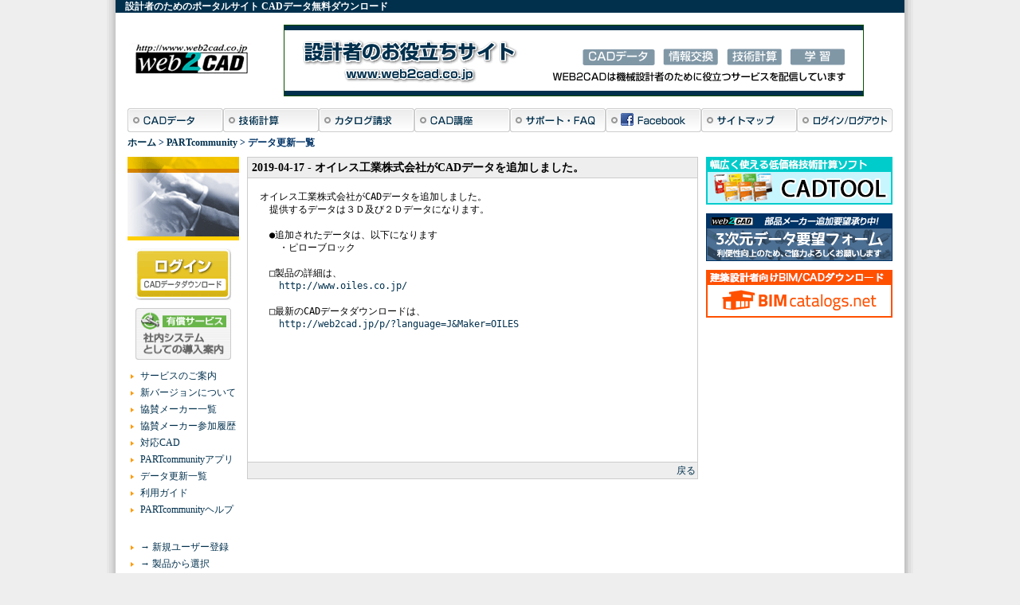

--- FILE ---
content_type: text/html
request_url: https://service.web2cad.co.jp/news/news_article.php?id=1128
body_size: 7890
content:
<!DOCTYPE HTML PUBLIC "-//W3C//DTD HTML 4.01//EN">
<html><!-- InstanceBegin template="/Templates/ndefault1.dwt" codeOutsideHTMLIsLocked="false" -->
<head>
<meta http-equiv="Content-Type" content="text/html; charset=UTF-8">
<meta name="ROBOTS" content="index,follow">
<meta name="revisit-after" content="15 days">
<!-- InstanceBeginEditable name="doctitle" -->
<title>オイレス工業株式会社がCADデータを追加しました。  | WEB2CAD データ更新一覧　詳細 (2019-04-17)</title>
<!-- InstanceEndEditable -->
<link type="text/css" href="../css/style.css" rel="stylesheet" media="screen">
<link type="text/css" href="../css/print.css" rel="stylesheet" media="print">
<script type="text/javascript" src="../banner/js/banner_db.js"></script>
<script type="text/javascript" src="../banner/js/banner.js"></script>
<script type="text/javascript"  src="../js/partcommunity.js"></script>
<!-- InstanceBeginEditable name="head" --><!-- InstanceEndEditable -->
</head>
<body>
<div id="container">
  <div class="hfsmall"><a name="top"></a>　設計者のためのポータルサイト <strong>CADデータ</strong>無料ダウンロード</div>
  <div id="sbcontainer">
    <div class="clearfix">
      <div id="logw2c"><a href="http://www.web2cad.co.jp/"><img src="../img/w2clogo2.gif" alt="CADデータの無料ダウンロード" width="150" height="53" border="0" style="margin-top:18px"></a></div>
      <div id="tbner"><script type="text/javascript"><!--
			//バナー0
			banner_show(0);
		//--></script>
        <!--<img src="../img/top/bigbanner.png" alt="top" width="728" height="90">--></div>
    </div>
    <div class="clearfix">
      <ul id="tmenu">
        <li><a href="../info/partcommunity/index.html" class="over"><img src="../img/top/mn_cad.png" alt="CADデータ" width="120" height="30"></a></li>
        <li><a href="../cadtool_web/index.html" class="over"><img src="../img/top/mn_product.png" alt="技術計算" width="120" height="30"></a></li>
        <li><a href="http://service.web2cad.co.jp/catsys/catalogList/searchPage.php" class="over"><img src="../img/top/mn_cat.png" alt="カタログ一括請求" width="120" height="30"></a></li>
        <li><a href="../lessons/index.html" class="over"><img src="../img/top/mn_lesson.png" alt="CAD講座" width="120" height="30"></a></li>
        <li><a href="../info/faq/index.html" class="over"><img src="../img/top/mn_faq.png" alt="サポート・FAQ" width="120" height="30"></a></li>
        <li><a href="http://www.facebook.com/cadenas.web2cad"><img src="../img/top/mn_fb.png" alt="facebook" width="120" height="30"></a></li>
        <li><a href="../sitemap/index.html" class="over"><img src="../img/top/mn_map.png" alt="サイトマップ" width="120" height="30"></a></li>
        <li><a href="https://service.web2cad.co.jp/login/" class="over"><img src="../img/top/mn_reg.png" alt="ログイン・ログアウト" width="120" height="30"></a></li>
      </ul>
    </div>
    <div id="pankuzu"> <a href="../index.html">ホーム</a> &gt; <!-- InstanceBeginEditable name="navilink" --><a href="../info/partcommunity/index.html">PARTcommunity</a> &gt; データ更新一覧<!-- InstanceEndEditable --></div>
    <div class="clearfix">
      <div id="defleft"><!-- InstanceBeginEditable name="menu" --><!-- #BeginLibraryItem "/Library/mn_pcom.lbi" -->
<div id="menuleft"><img src="../img/lmi_pcom.gif" alt="" width="140" height="100">
  <div style="background-color:#FFCF00; height:5px "><img src="../img/spacer.gif" width="140" height="5"></div>
  <a href="https://service.web2cad.co.jp/pcom/user_login20.php" target="_blank" class="over"><img src="../img/mn_login.png" alt="パーツコミュニティにログイン" width="120" height="65" border="0" style="margin:10px "></a><br>
  <a href="../info/partcommunity/ps_index.html" class="over"><img src="../img/service_psol2.png" alt="PARTsolutionsのご案内" width="120" height="65" border="0" style="margin:0 10px "></a>
  <div id="lmenu">
    <ul>
      <li><a href="../info/partcommunity/index.html" class="link">サービスのご案内</a></li>
      <li><a href="../info/partcommunity/pc_v21.html" class="link">新バージョンについて</a></li>
      <li><a href="../info/partcommunity/pc_maker_list.html" class="link">協賛メーカー一覧</a></li>
      <li><a href="../info/partcommunity/pc_newmaker.html" class="link">協賛メーカー参加履歴</a></li>
      <li><a href="../info/partcommunity/pc_cad.html" class="link">対応CAD</a></li>
      <li><a href="../info/partcommunity/pc_apps.html" class="link">PARTcommunityアプリ</a></li>
      <li><a href="../info/partcommunity/pc_update.html" class="link">データ更新一覧</a></li>
      <li><a href="../info/partcommunity/pc_guide_v2.html" class="link">利用ガイド</a></li>
      <li><a href="../pcom/help/ja" target="_blank" class="link">PARTcommunityヘルプ</a></li>
      <br>
    </ul>
    <ul>
      <li><a href="https://service.web2cad.co.jp/catsys/user/new_conf.php" class="link">→ 新規ユーザー登録</a></li>
      <li><a href="../search/?top_cat_id=all&first_char=all&other=pcom_partner&show_items=100" class="link">→ 製品から選択</a></li>
      <li><a href="../info/faq/index.html" class="link">→ サポートFAQ</a></li>
    </ul>
  </div>
</div>
<!-- #EndLibraryItem --><!-- InstanceEndEditable --></div>
      <div id="defcontent">
<!-- InstanceBeginEditable name="honbun" -->
	
		<div><div class='maintitle'><h2>2019-04-17 - オイレス工業株式会社がCADデータを追加しました。 </h2></div><div class='newscontent'><pre>オイレス工業株式会社がCADデータを追加しました。
　提供するデータは３Ｄ及び２Ｄデータになります。

　●追加されたデータは、以下になります
　　・ピローブロック

　□製品の詳細は、
　　<a href="http://www.oiles.co.jp/" target="_blank">http://www.oiles.co.jp/</a>

　□最新のCADデータダウンロードは、
　　<a href="http://web2cad.jp/p/?language=J&Maker=OILES">http://web2cad.jp/p/?language=J&Maker=OILES</a></pre></div></div>		          <div class="returnlist"><a href="javascript:history.back()">戻る</a></div>
			
<!-- InstanceEndEditable --></div>
      <div id="defright">
      <ul id="rbanner">
      	<li><script type="text/javascript">banner_show(1);</script><!--バナー１--></li>
      	<li><script type="text/javascript">banner_show(2);</script><!--バナー２--></li>
      	<li><script type="text/javascript">banner_show(3);</script><!--バナー３--></li>
      </ul>  
      </div>
    </div>
  </div>
  <div id="footer" class="clearfix">
    <div class="footerlink"> | <a href="hhttp://www.cadenas.co.jp/jp/company/information" target="_top">会社案内</a> | <a href="https://service.web2cad.co.jp/web2cad.co.jp/info/index.html" target="_top">お問合せ</a> | <a href="../info/service/index.html" target="_top">情報掲載のご案内</a> | <br>
      | <a href="../copyright/eula.php?language=ja" target="_top">利用規定</a> | <a href="../copyright/privacy.php?language=ja" target="_top">プライバシーポリシー</a> |</div>
    <div class="footerlogo"><a href="http://www.cadenas.co.jp" target="_blank"><img src="../img/top/powered_by_g.png" alt="CADENAS WEB2CAD" width="270" height="30" border="0" style="margin-bottom:50px"></a><br>
      Copyright (C) CADENAS WEB2CAD Inc. All Rights Reserved.</div>
  </div>
</div>
<script src="//ajax.googleapis.com/ajax/libs/jquery/1.6.4/jquery.min.js"></script>
<script type="text/javascript"  src="../js/jquery.rollover.js"></script>
<script type="text/javascript" src="../js/google_analytics.js"></script>
<!-- InstanceBeginEditable name="footscript" --><!-- InstanceEndEditable -->
</body>
<!-- InstanceEnd --></html>


--- FILE ---
content_type: text/css
request_url: https://service.web2cad.co.jp/css/style.css
body_size: 4662
content:
/*================================================================
		CSS Reset
================================================================*/

body {
	padding: 0;
	margin: 0;
*font-size: small;
*font: x-small;
}
h1, h2, h3, h4, h5, h6, ul, li, em, strong, pre, code {
	padding: 0;
	margin: 0;
	line-height: 1.4;
	font-size: 100%;
	font-weight: normal;
	font-style: normal;
}
table {
	font-size: inherit;
	font: 100%;
}
ul {
	list-style: none;
}
img {
	border: 0;
}
p {
	margin: 1em 0;
}
/*===============================================================*/

html, body {
	height: 100%;
}
body {
	font-family: "ＭＳ Ｐゴシック", "Osaka";
	font-size:75%; /* IE */
	line-height: 1.4;
	background-image:url(../img/top/bg.gif);
	background-position:center;
	background-repeat:repeat-y;
	background-color:#EEEEEE;
}
html>/**/body {
	font-size:12px; /* Except IE */
}
body table {
	font-family: "ＭＳ Ｐゴシック", "Osaka";
	font-size:12px; /* IE */
	line-height: 1.4;
}
a {
	color: #01304D;
	text-decoration:none;
}
a:visited {
	color: #614d82;
	text-decoration:none;
}
a:hover {
	color: #01304D;
	text-decoration:underline;
}
a:active {
	color: #FF0000;
	text-decoration:underline;
}
img {
	vertical-align: top;
}
img.download {
	vertical-align:middle;
}
/*================================================================
		フォントサイズ
================================================================*/
.text10px {
	font-size:84%;
	line-height:1.4;
}
.text11px {
	font-size:92%;
	line-height:1.4;
}
.text12px {
	font-size:100%;
	line-height:1.4;
}
.text14px {
	font-size:117%;
	line-height:1.5;
}
.text16px {
	font-size:134%;
	line-height:1.5;
}
.text18px {
	font-size:150%;
	line-height:1.5;
}
h1 {
	font-size:180%;
	font-weight:bold;
}
h2 {
	font-size:120%;
}
h3 {
	font-size:120%;
	font-weight:bold;
}
h4 {
	font-size:100%;
	font-weight:bold;
}
h5 {
}
/*================================================================
		マージン
================================================================*/

.mag_0a { margin:0 }
.mag_10a { margin:10px }
.mag_20a { margin:20px }
.mag_30a { margin:30px }
.mag_10lr { margin:0 10px }
.mag_20lr { margin:0 20px }
.mag_30lr { margin:0 30px }
.mag_10tb { margin:10px 0 }
.mag_20tb { margin:20px 0 }
.mag_30tb { margin:30px 0 }

/*================================================================
		clearfix
================================================================*/

/* For modern browsers */
.clearfix:before,
.clearfix:after {
    content:"";
    display:table;
}
  
.clearfix:after {
    clear:both;
}
  
.clearfix {
    zoom:1; /* For IE 6/7 (trigger hasLayout) */
	position: relative; /*for preview*/
}

/*================================================================
		ベーシックテーブル
================================================================*/
table.telbl {
	border-collapse:collapse;
	border:1px solid #999;
}
td.teltbg {
	background-color:#EFEFEF;
	border-bottom:1px solid #999;
	padding:5px;
}
td.teltbg2 {
	background-color:#CCCCCC;
	border-bottom:1px solid #999;
	padding:5px;
}
td.teltbw {
	border-bottom:1px solid #999;
	border-left:1px solid #999;
	padding:5px;
}

/*================================================================
		ヘッダー上　サイト名称
================================================================*/
div.hfsmall {
	background-color:#01304D;
	color:#FFF;
	font-weight:bold;
	margin-bottom:15px;
}
div.hfsmall h1 {
	font-size:12px;
	color:#FFF;
	font-weight:bold;
	margin-bottom:15px;
}
div.hfsmall strong {
	font-weight:bold;
}
/*================================================================
		全体コンテナ　センター配置
================================================================*/
* html div#container{
    height:100%;
}

#container {
	width: 990px;
	margin: 0 auto 0 auto;
	padding:0;
	background-color: #FFF;
	text-align:left;
    position:relative;/*下寄せ用*/
    min-height: 100%;
}
body > #container {
    height: auto;/*下寄せ用*/
}
#sbcontainer {
	margin: 0px 15px;
	padding:0 0 165px 0; /*下寄せ用*/
	width:960px;
}



/*================================================================
		ヘッダー　バナー　ロゴ
================================================================*/
#logw2c {
	width:160px;
	height:90px;
	float:left;
	text-align:center;
	margin-bottom:15px;
}
#tbner {
	width:800px;
	height:90px;
	float:left;
	text-align:center;
	margin-bottom:15px;
}
#banner {
	background-color: #FFF;
	text-align: left;
	padding: 0px;
	margin: 0px;
}
#banner img {
	padding:10px 0px;
}
/*================================================================
		トップ帯メニュー
================================================================*/
ul#tmenu {
	margin:0;
	padding:0;
}
#tmenu li {
	list-style-type:none;
	float:left;
}
#tmenu li img {
	border:none;
}
/*================================================================
		パンくずリスト
================================================================*/
div#pankuzu {
	margin:5px 0px 10px 0px;
	color:#003366;
	font-weight:bold;
}
/*================================================================
		メインコンテンツ
================================================================*/
div#content {
	width: 712px;
	/*	background-color: #00FF00;*/
	padding: 0px;
	margin-left: 0px;
	margin-top:0px;
	float:left;
}
div#defcontent {
	width: 564px;
	padding: 0px;
	margin: 0px 0px 0px 0px;
	float:left;
	border:1px solid #CCC;
}

div#defcontent2c {
	width: 710px;
	/*	background-color: #33CCCC;*/
	padding: 0px;
	margin: 0px 0px 0px 0px;
	float:left;
	border:1px solid #CCC;
} 

div#defcontent_free {
	width: 960px;
	/*	background-color: #33CCCC;*/
	padding: 0px;
	margin: 0px 0px 0px 0px;
	float:left;
	border:1px solid #CCC;
} 

div#defsear {
	/*	background-color: #33CCCC;*/
	padding: 0px;
	margin: 0px 0px 0px 0px;
	float:left;
}
div.wakcon_out {
	width:712px;
	margin-top:20px;
}
div.wakcon_in {
	border:1px solid #CCC;
	width:710px;
}
div.wakcon_in iframe {
	width:708px;
}
div.mag10p {
	margin:15px;
}
/*================================================================
		左メニュー部分
================================================================*/
div#lmenu {
	width:140px;
	float:left;
	background-color: #FFF;
}
div#lmenu ul {
	margin-top:10px;
	padding:0;
}
div#lmenu li {
	margin:0;
	text-indent:1.3em;
	line-height:1.8;
	background: url(../img/listmark.png) no-repeat 4px 0.7em;
}
div#lmenu li a.link {
	display: block;
	zoom: 1;
}
div#lmenu li a:hover {
	color: #FF0000;
}
/*================================================================
		右バナー部分
================================================================*/
#defleft {
	float: left;
	width: 140px;
	margin: 0px 10px 0px 0px;
	padding: 0px;
}
#defright {
	float: right;
	width: 234px;
	margin: 0px 0px 0px 10px;
	padding: 0px;
}
/*
#defright table embed{
	vertical-align:bottom;
}
*/

#defright table {
	border:none;
	border-collapse:collapse;
}
#defright tr td {
	vertical-align:top;
}
#defright td.bnspace {
	height:10px;
}

ul#rbanner li {
	margin-bottom:10px;
}
ul#rbanner li img {
	margin:0;
	padding:0;
	display:block;
}

#secleft {
	float: left;
	width: 180px;
	margin: 0px 20px 0px 0px;
	padding: 0px;
}
/*================================================================
		新フッター部分
================================================================*/
#footer {
	background-color:#666666;
	color:#FFF;
	padding: 0px;
	height:150px;
	line-height:1.5;
	position:absolute;/*下寄せ用*/
	bottom:0px;
	width:100%;
}
#footer a {
	color:#FFF;
}
div.footerlink {
	margin-top:30px;
	margin-left:20px;
	float:left;
}
div.footerlogo {
	margin-top:30px;
	margin-right:20px;
	float:right;
	text-align:right;
}
div.gotop {
	text-align:right;
	margin-right:5px;
}
/*================================================================
		トップページ　右サイド
================================================================*/

div.rtbox {
	border:1px solid #CCCCCC;
	margin-bottom:10px;
}
div.rttitle {
	background-image:url(../img/top/rm_title.png);
	background-repeat:no-repeat;
	height:24px;
	color:#FFFFFF;
	line-height:24px;
	text-indent:20px;
	font-weight:bold;
}
div.rttitleb {
	background-image:url(../img/top/rm_title2.png);
	background-repeat:no-repeat;
	height:36px;
	color:#FFFFFF;
	line-height:18px;
	padding-left:20px;
	font-weight:bold;
}

/*================================================================
		協賛メーカー一覧
================================================================*/

td.ol_comname {
	background-color:#336699;
	font-weight:bold;
	color:#FFFFFF;
	padding:3px;
}
td.ol_comcatch {
	font-weight:bold;
	padding-bottom:8px;
	}
hr.comhr {
    border: 0;
    border-bottom: 1px dotted #ccc;
    background: #fff;
}
.comname {
	padding:4px 0px 3px 10px;
}

.pc_cmwaku {
	border:1px solid #999999;
}
.pc_cmname {
	background-color: #336699;
	font-size:14px;
	font-weight: bold;
	color: #FFFFFF;
	padding:4px 0px 3px 10px;
}
a.pc_link {
	float: right;
	background-image:url(../info/partcommunity/img/list_urlbtn.gif);
	background-repeat:no-repeat;
	background-position:left top;
	text-indent:16px;
}
h5.pc_title {
	font-size:14px;
	font-weight:bold;
}
div.pc_lyout {
	margin:10px 0 20px 0;
}
div.pc_lyout img {
	float:right;
	display:block;
	margin-left:10px;
}

p.makerdetail {
	display:block;
	float:left;
	width:360px;
	margin:0;
}
.pc_cmurl {
	text-align:right;
}
.pc_cmcopy {
	font-weight: bold;
}
.pc_cmtxt {
	float:left;
	width:370px;
	margin-top:6px;
}
.pc_cmpic {
	float:right;
	width:140px;
}
.pc_cmcat {
	float:left;
	width:400px;
	margin-bottom:6px;
}
.pc_gotop {
	float:right;
}

/*================================================================
		ヘッドライン　headnews
================================================================*/

#headnews {
	background-color: #dbf3f2;
	color:#000000;
	margin-bottom:10px;
    border-radius: 4px;        /* CSS3草案 */  
    -webkit-border-radius: 4px;    /* Safari,Google Chrome用 */  
    -moz-border-radius: 4px;   /* Firefox用 */ 
} 
#headnews ul {
  height: 36px;
  overflow: hidden;
}
#headnews li {
  line-height: 36px;
  text-indent:32px;
  background-repeat: no-repeat;
  background-position: 10px 10px;;
}
#headnews li.ic_info {
  background-image: url("../img/headnews_info.png");
}
#headnews li.ic_caution {
  background-image: url("../img/headnews_caution.png");
}

/*================================================================
		更新情報
================================================================*/

dl.uplist {	
margin:0;
width: 564px;
height:500px;
line-height: 1.5;
overflow: auto;
}
dl.uplist dt {
float: left;
width: 70px;
padding: 5px 10px;
border-bottom: 1px solid #ccc;
font-weight: bold;
}
dl.uplist dd {
margin-left: 90px;
padding: 5px 10px;
border-bottom: 1px solid #ccc;
}

/*================================================================
		Search メーカー検索
================================================================*/
table.scbanner {
	width:760px;
}
table#serctbl {
	border-collapse:collapse;
	border:1px solid #CCC;
	margin-bottom:20px;
}
#serctbl th {
	border-left: 1px solid #CCC;
	border-bottom:3px double #CCC;
	background-color:#d2e8ff;
	line-height:1.0;
	height:30px;
}
#serctbl td {
	border-left: 1px solid #CCC;
	border-bottom: 1px dashed #CCC;
}
th.comlink {
	width:64px;
}
td.comname {
	text-align:left;
	padding-left:5px;
	height:28px;
}
td.comname img {
	vertical-align:middle;
	margin-left:5px;
}
td.comlink {
	text-align:center;
}
td.comlink img {
	border:none;
	margin-top:5px;
	margin-bottom:5px;
}
/*========メーカー検索　左メニュー絞り込み========*/

ul.cat1 {
	margin:0;
	padding:0;
}
ul.cat1 li {
	border-left:1px solid #CCC;
	border-right:1px solid #CCC;
	border-bottom:1px solid #CCC;
	list-style-type:none;
	text-indent:0.5em;
	line-height:1.6;
}
ul.cat1 li a {
	display: block;
}
ul.cat1 li a:hover {
	color:#FF0000;
}
li.bcon {
	background-color:#1c89f3;
	font-weight:bold;
}
li.bcon a {
	color:#FFF;
	text-indent:22px;
	background:url(../search/img/lm_icon.png) no-repeat 3% 30%;
}
li.bcon a:visited {
	color:#FFF;
}
div.reset {
	height:36px;
	margin-bottom:10px
}
div.lmbox {
	margin-bottom:10px;
	width:180px;
}
div.nrwtitle {
	margin-bottom:10px;
	border:1px solid #1c89f3;
}
div.nrwtitle p {
	margin:10px;
	font-size:84%;
}
div.lmaincat {
	height:24px;
	background-image:url(../search/img/lm_bgtitle.png);
	background-repeat:no-repeat;
	text-indent:27px;
	font-weight:bold;
	line-height:24px;
}
div.dlcomme {
	margin-top:10px;
	border:1px solid #CCCCCC;
}
div.dlcomme p {
	margin:10px;
	font-size:84%;
}

/*========メーカー検索　ページ番号========*/

div.pagenum {
	width:16px;
	height:16px;
	border:1px solid;
	float:left;
	margin-right:5px;
	text-align:center;
}
div.pagenum a {
	text-decoration:none;
	display:block;
	zoom:1;
}
div.pagenumbk {
	background-color:#01304D;
	color:#FFFFFF;
}
div.pagenum a:hover {
	background-color:#01304D;
	color:#FFFFFF;
}
/*========メーカー検索　トップカテゴリ========*/

div.tc_title_out {
	border-top:1px solid #1c89f3;
	border-left:1px solid #1c89f3;
	border-right:1px solid #1c89f3;
	background-color:#d2e8ff;
	padding:3px 10px;
}
div.tc_title_in {
	font-size:113%;
	font-weight:bold;
}
div.tc_title_in a {
	font-weight:normal;
	text-decoration:underline;
}
div.tc_box_out {
	border-bottom:1px solid #1c89f3;
	border-left:1px solid #1c89f3;
	border-right:1px solid #1c89f3;
	padding:6px 12px;
	margin-bottom:10px;
}
div.tc_box_in {

}
ul.tc_box_list {
	margin:0;
	padding:0;
}
ul.tc_box_list li {
	float:left;
	text-indent:22px;
	background:url(../search/img/folder_close.gif) left top no-repeat;
	line-height:1.6;
	margin-right:20px;
	white-space: nowrap;
	display:block;
	min-width:100px;
	width:100px\9; /* IE8 and below */
}
ul.tc_box_list li a:hover {
	color:#FF0000;
}
font.set_cat {
	background-color:#1c89f3;
	color:#FFFFFF;
}
a.mid_cta {

}
/*========メーカー検索　絞り込み部分========*/

li.tc_narrow_on {
	background-color:#1c89f3;
	font-weight:bold;
	float:left;
	padding:0 2px;
}
li.tc_narrow_off {
	float:left;
	zoom:1;
}
li.tc_narrow_on a {
	color:#FFF;
}
li.tc_narrow_on a:visited {
	color:#FFF;
}
div.tc_narrow_title {
	float:left;
	width:70px;
	text-align:right;
	line-height:1.8;
	color:#666666;
	font-weight:bold;
}
ul.tc_narrow {
	margin:0;
	padding:0;
	line-height:1.8;
}
ul.tc_narrow li {
	float:left;
	line-height:1.6;
	white-space: nowrap;
	display:block;
}
ul.tc_narrow li a:hover {
	color:#FF0000;
}
li.tc_narrow_sp {
	margin:0 4px;
}

/*========メーカー検索　詳細ページ========*/

div.mkname {
	background-color:#333333;
	color:#FFF;
	font-size:117%;
	font-weight:bold;
	text-indent:0.5em;
	border-top:1px solid #CCC;
	border-left:1px solid #CCC;
	border-right:1px solid #CCC;
}
div.mkimgb {
	height:180px;
	border-bottom:1px solid #CCC;
	border-left:1px solid #CCC;
	border-right:1px solid #CCC;
}
div.mklogo {
	float:right;
	text-align:center;
	width:200px;
	border:1px solid #CCC;
}
div.mklogo p {
	margin-bottom:10px;
}
div.mkintro {
	float:left;
	width:540px;
}
div.mkmidasi {
	width:540px;
	height:25px;
	background-image:url(../search/img/mkbar.png);
	background-repeat:no-repeat;
	font-weight:bold;
	text-indent:1.3em;
	line-height:18px;
	padding-top:3px;
	padding-bottom:3px;
}
div.mkwaku {
	width:540px;
	margin-top:1em;
	margin-bottom:1.5em;
}
div.mkwaku ul {
	margin-left:30px;
}
div.mkwaku li {
	line-height:1.6;
	list-style-type:disc;
}
ul.mktecul {
	margin-top:1em;
}
div.mkwaku p {
	margin-left:1em;
	margin-right:1em;
}

/*========技術計算========*/
div.thcal_name {
	font-size:114%;
	font-weight:bold;
	background-color:#3366CC;
	color:#FFFFFF;
	padding:2px;
}
a.thcal_link {
	text-decoration:underline;
	color:#FF0000;
}

/*================================================================
		ヘルプ
================================================================*/

div.suptitle {
	margin:10px 0px 10px 0px;
	background-color:#FFCC00;
	font-weight:bold;
	padding-left:5px;
}
ul.suplist {
	padding:0;
	margin:20px 0 20px 20px;
	line-height:1.6;
}
ul.suplist li {
	margin:10px;
	list-style-type:circle;
}

/*================================================================
		FAQ
================================================================*/
div.returnlist {
	text-align:right;
	background-color:#EEE;
	border-top:1px solid #CCC;
	margin-top:165px;
}
div.returnlist a {
	padding:2px;
	display:block;
}

/*================================================================
		サイトマップ
================================================================*/

div.sitemap {
	margin:20px;
	padding:0;
}
div.mapoya {
	margin-bottom:10px;
	background-color: #e1f2fd;
	list-style-type:none;
	text-indent:0.5em;
	font-weight:bold;
	padding:3px;
}
ul.mapko {
	margin:10px 30px;
	padding:0;
}
ul.mapko li {
	background: url(../img/listmark.png) no-repeat 4px 0.4em;
	text-indent:1.5em;
	line-height:1.6;
}
/*================================================================
		Pcom カテゴリ検索
================================================================*/

.pc_content12 {
	color : #000;
	margin:20px 0px;
}
.pc_content12 A:link {
	color : #0033CC;
	text-decoration: none;
}
.pc_content12 A:visited {
	color : #0033CC;
	text-decoration: none;
}
.pc_content12 A:hover {
	color : #0033CC;
	text-decoration: underline;
}
table.pccate {
	margin-bottom:10px;
	border-collapse:collapse;
	border:1px solid #3399CC;
	width:520px;
}
table.pccate th {
	border:1px solid #3399CC;
	background-color:#F4FDFF;
	text-align:left;
	font-weight:bold;
	font-size:92%;
	height:18px;
	padding:5px;
}
table.pccate td {
	border-top:1px solid #3399CC;
	border-bottom:1px solid #3399CC;
	font-size:92%;
	line-height:1.2;
}
td.cell_name {
	width:210px;
	border-right:none;
	padding:4px;
}
td.cell_2d3d {
	border-right:1px solid #3399CC;
	width:50px;
	border-left:none;
}
table.pccate a {
}
table.pccate td img {

}
/*========pcomカテゴリ選択フットメニュー========*/
div.pcfomenu {
	font-size:92%;
	text-align:center;
	margin-top:10px;
	margin-bottom:20px
}
/*========PSOL案内ページ========*/
h3.pstogo {
	font-weight:bold;
}
ul.psgoul {
	margin:10px 0px 0px 10px;
}
ul.psgoul li {
	line-height:1.4;
	list-style-type:disc;
}
/*================================================================
		広告
================================================================*/
div.adwaku {
	border-bottom:1px solid #999999;
	border-left:1px solid #999999;
	border-right:1px solid #999999;
	border-top:1px solid #999999;
	margin-top:0;
}

/*================================================================
		ロールオーバー（明るくする）
================================================================*/

a.over:hover img {
	opacity:0.8;
	filter: alpha(opacity=80);
	-ms-filter: "alpha( opacity=80 )";
	background: #000;
}

/*================================================================
		トピック
================================================================*/
div.newscontent{
	margin:15px;
	}

/*================================================================
		トピックス（PHPインクルード）
================================================================*/	

table.topic {
	width:232px;
}
table.topic tr td {
	color:#01304D;
	line-height:1.2;
}
table.topic tr td a {
	text-decoration:none;
	color:#01304D;
}
table.topic tr td a:visited {
	color:#614d82;
}
table.topic tr td a:hover {
	text-decoration:underline;
	color:#01304D;
}
table.topic tr td a:active {
	text-decoration:underline;
	color:#FF0000;
}
td.topic_date {
	padding:3px;
	width:30px;
}
td.topic_arrow {
	padding-top:3px;
}
td.topic_con {
padding:3px;
}


/*======== <レイアウト> ========*/

div#space {
	width:25px;
	float:left;
}
div#main {
	width:590px;
	float:left;
}

/*======== <main> ========*/
div.maintitle {
	background-color:#EEEEEE;
	padding:3px 5px;
	border-bottom:1px solid #CCC;
}
div.maintitle h2 {
	font-size:117%;
	padding:0px;
	margin:0px;
	font-weight:bold;
}
div.subtitle {
	background-color:#3399CC;
	padding:3px 5px 2px 5px;
	margin-bottom:5px;
}
div.subtitle h3 {
	font-weight:normal;
	padding:0px;
	margin:0px;
	color:#FFF
}
div.pragragh {
	margin:20px 20px 20px 20px;
	line-height:1.5;
}


.titlemain {
	background-color: #003366;
	font-weight: bold;
	color: #FFF;
}

/*================================================================
		角R
================================================================*/	

.round3 {
	border-radius: 3px;           /*CSS3*/  
    -webkit-border-radius: 3px;   /*Safari,Google Chrome用*/ 
    -moz-border-radius: 3px;      /*Firefox用*/ 
}
.round5 {
	border-radius: 5px;
    -webkit-border-radius: 5px;
    -moz-border-radius: 5px;
}
.round10 {
	border-radius: 10px;
    -webkit-border-radius: 10px;
    -moz-border-radius: 10px;
}


--- FILE ---
content_type: text/css
request_url: https://service.web2cad.co.jp/css/print.css
body_size: 500
content:
body {
	font-size: 12pt;
	line-height: 1.5;
	letter-spacing: 1px;
	color: #000000;
	background-color: #FFFFFF;
}


a:link,
a:visited {
	text-decoration: underline;
	color: #000000;
}

img {
	border: 0;
}

#tmenu,
#defright,
#defleft,
#secleft,
#footer {
	display: none;
}

#secleft,
.scbanner,
.tc_title_out,
.tc_box_out,
.pagenum {
	display: none;
}


#defcontent,
#defcontent2c,
#defcontent_free {
	float: none !important;
	width: auto !important;
	margin: 0 !important;
	padding: 0 !important;
}

table,
th,
td {
	border-collapse: collapse;
	border-spacing: 0;

}

h1.cad_h1 {
font-size:14px;
font-weight:bold;
	border-top:2px solid #0000FF;
	border-bottom:2px solid #0000FF;
}

div#cal_main h2 {
font-size:12px;
font-weight:bold;
}

div#cal_main h2.cal_h2blue {
	border-bottom:2px solid #0000FF;
}

div#cal_main h2.cal_h2red {
	border-bottom:2px solid #FF0000;
}

ul.tabNav li a.active {
	display:block;
	border-top:1px solid #a3deff;
	border-left:1px solid #a3deff;
	border-right:1px solid #a3deff;
	background-color:#a3deff;
	font-weight:bold
}

table.cal_tbl {
	font-size:12px;
	}
table.cal_tbl th,td {
	border:1px solid #CCCCCC;
	padding:1px;
	}

.pr_none {
	display:none;
	}



--- FILE ---
content_type: text/javascript
request_url: https://service.web2cad.co.jp/js/jquery.rollover.js
body_size: 587
content:
    var preLoadImg = new Object();
     
    function initRollOvers(){
        $("img.btn").each(function(){
            var imgSrc = this.src;
            var sep = imgSrc.lastIndexOf('.');
            var onSrc = imgSrc.substr(0, sep) + '_on' + imgSrc.substr(sep, 4);
            preLoadImg[imgSrc] = new Image();
            preLoadImg[imgSrc].src = onSrc;
            $(this).hover(
                function() { this.src = onSrc; },
                function() { this.src = imgSrc; }
            );
        });
    }
    $(function(){
        initRollOvers();
    });

--- FILE ---
content_type: text/javascript
request_url: https://service.web2cad.co.jp/js/partcommunity.js
body_size: 9997
content:
//PARTcommunity web2CAD Portal ���[�J�[��
function fenster(maker_name) {
	if((maker_name == "misumi_usa_inc") || (maker_name == "web2cad_gb")){
		//maker_URL = "https://service.web2cad.co.jp/pcom/?Maker=web2cad_gb";
		maker_URL = "https://service.web2cad.co.jp/pcom/user_login20.php?Maker=WEB2CAD&language=en";
	}else{
		//maker_URL = "https://service.web2cad.co.jp/pcom/?Maker=web2cad&info";
		maker_URL = "https://service.web2cad.co.jp/pcom/user_login20.php?Maker=WEB2CAD&info";
		maker_URL = maker_URL + "=" + maker_name;
	}
	
	F1 = open(maker_URL,"pertscommunity","toolbar=no,location=no,status=yes,menubar=yes,scrollbars=yes,resizable=yes,width=1024,height=768,left="+((screen.width/2)-400)+",top=0");
}


/***********************************************
for powerPART Browser window
function fenster(maker_name) 
{
	msg_alert = "�������ܒ������B�\���󂠂�܂���"
	server_url = "http://www.web2cad.co.jp/maker/maintenance/category.html";
	//server_url = "http://service.web2cad.co.jp/pcom/";
	switch (maker_name) {
	case "jislib":
		subcategory = "/pipe&topPositionIndex=1";
		break;
	case "accurate":
		subcategory = "/shafts&topPositionIndex=1";
		alert(msg_alert);
		return false;
		break;
	case "banno":
	    	subcategory = "/manual&topPositionIndex=1";
		break;
	case "festo":
	    	subcategory = "/pneumat&topPositionIndex=1";
		break;
	case "fujikura":
	    	subcategory = "/bf&topPositionIndex=1";
	    	server_url = "http://service.web2cad.co.jp/pcom/";
	    	maker_name = "fujikura_rubber";
		break;
	case "fujise":
	    	subcategory = "/sofmc&topPositionIndex=1";
		break;
	case "iai":
	    	subcategory = "/catalog1&topPositionIndex=1";
		break;
	case "ikostv":
	    	subcategory = "/linearws&topPositionIndex=1";
	    	maker_name = "iko";
		break;
	case "khk":
		subcategory = "/kap5&topPositionIndex=1";
		break;
	case "koyo":
	    	subcategory = "/p6k550&topPositionIndex=1";
		break;
	case "kss":
	    	subcategory = "/folder1&topPositionIndex=1";
		break;
	case "metrol":
		subcategory = "/mt&topPositionIndex=1";
		server_url = "http://service.web2cad.co.jp/pcom/";
		break;
	case "misumisv":
	    	subcategory = "/pins&topPositionIndex=1";
	    	maker_name = "misumi_usa_inc";
		break;
	case "nippisto":
	    	subcategory = "/dls&topPositionIndex=1";
	    	maker_name = "nippon_pr";
		break;
	case "nsk_rb":
	    	subcategory = "/sprb&topPositionIndex=1";
		break;
	case "ntn":
	    	subcategory = "/pb&topPositionIndex=1";
		break;
	case "omron":
	    	subcategory = "/limswit&topPositionIndex=1";
		break;
	case "oriental":
	    	subcategory = "/guides&topPositionIndex=1";
	    	server_url = "http://service.web2cad.co.jp/pcom/";
		break;
	case "sakai":
	    	subcategory = "/5xvsdts&topPositionIndex=1";
		break;
	case "sankyo":
	    	subcategory = "/tf&topPositionIndex=1";
		break;
	case "smc":
	    	subcategory = "/ft&topPositionIndex=1";
	    	maker_name = "smc_jp";
		break;
	case "sugat":
	    	subcategory = "/shandles&topPositionIndex=1";
		break;
	case "taisei":
	    	subcategory = "/oilfil&topPositionIndex=1";
		break;
	case "tashico":
	    	subcategory = "/brh&topPositionIndex=1";
	    	server_url = "http://service.web2cad.co.jp/pcom/";
		break;
	case "teijin":
	    	subcategory = "/rd/7f0003/3&topPositionIndex=1";
		break;
	case "taiyo":
	    	subcategory = "/pcyl&topPositionIndex=1";
		break;
	case "thk":
	    	subcategory = "/lin&topPositionIndex=1";
		break;
	case "toho":
	    	subcategory = "/powr&topPositionIndex=1";
		break;
		
	case "yamaha":
	    	subcategory = "/xyx&topPositionIndex=1";
		break;

	case "63396501":
	    	subcategory = "/fsv&topPositionIndex=1";
		break;

	case "nippgear":
	    	subcategory = "/jack&topPositionIndex=1";
		break;
	
	case "ohm":
	    	subcategory = "/ca&topPositionIndex=1";
	    	server_url = "http://service.web2cad.co.jp/pcom/";
		break;
	
	case "issoku":
	    	subcategory = "/ball&topPositionIndex=1";
	    	server_url = "http://service.web2cad.co.jp/pcom/";
		break;

    case "nskstv":
	    	subcategory = "/nskli&topPositionIndex=1";
	    	maker_name = "nsk_lp";
		break;
		
	case "japanser":
	    	subcategory = "/fan&topPositionIndex=1";
	    	maker_name = "japan_servo";
		break;
		
	case "schmalz":
	    	subcategory = "/vaccomp&topPositionIndex=1";
		break;
	
	case "mitsubos":
     		subcategory = "/super&topPositionIndex=1";
		break;

    case "matusita":
     		subcategory = "/g_serie&topPositionIndex=1";
		break;

    case "oristec":
     		subcategory = "/rotex&topPositionIndex=1";
		break;

    case "yokogawa":
     		subcategory = "/dynaserv&topPositionIndex=1";
		break;

    case "kuroda":
     		subcategory = "/folder1&topPositionIndex=1";
		break;
    case "kuroda_pn":
     		subcategory = "/folder1&topPositionIndex=1";
		break;
    case "kuroda_pr":
     		subcategory = "/folder1&topPositionIndex=1";
		break;
    case "aoki":
     		subcategory = "/catalog3&topPositionIndex=1";
		break;

    case "hammer":
     		subcategory = "/420g&topPositionIndex=1";
     		maker_name = "hammer_caster";
		break;

    case "nihon":
     		subcategory = "/sguide&topPositionIndex=1";
     		maker_name = "nippon_br";
		break;

    case "hardrive":
     		subcategory = "/hpg&topPositionIndex=1";
     		server_url = "http://service.web2cad.co.jp/pcom/";
		break;

    case "nbk":
     		subcategory = "/mini&topPositionIndex=1";
     		server_url = "http://service.web2cad.co.jp/pcom/";
		break;

    case "konishi":
     		subcategory = "/bearing&topPositionIndex=1";
		break;

    case "kyoiku":
     		subcategory = "/folder1&topPositionIndex=1";
		break;
		
	case "miki":
     		subcategory = "/fj&topPositionIndex=1";
     		server_url = "http://service.web2cad.co.jp/pcom/";
     		maker_name = "miki_pulley";
		break;	
		
	case "sigma":
     		subcategory = "/three&topPositionIndex=1";
		break;	

	case "shi_std":
     		subcategory = "/astero/cons&topPositionIndex=1";
		break;	
		
	case "sunco":
     		subcategory = "/screws&topPositionIndex=1";
     		server_url = "http://service.web2cad.co.jp/pcom/";
		break;	

	case "kana":
     		subcategory = "/sprocket&topPositionIndex=1";
		break;	

	case "iwata":
     		subcategory = "/setcoll&topPositionIndex=1";
     		server_url = "http://service.web2cad.co.jp/pcom/";
		break;	

	case "idec":
     		subcategory = "/switch&topPositionIndex=1";
		break;	

	case "nissei":
     		subcategory = "/switch&topPositionIndex=1";
		break;

	case "unitta":
     		subcategory = "/switch&topPositionIndex=1";
		break;
	case "ckd":
     		subcategory = "/switch&topPositionIndex=1";
		break;
	case "itoh":
     		subcategory = "/switch&topPositionIndex=1";
		break;
	case "emerson":
     		subcategory = "/switch&topPositionIndex=1";
     		server_url = "http://service.web2cad.co.jp/pcom/";
     		maker_name = "tsubaki_emerson";
		break;

	case "fyh":
//     		subcategory = "";
			server_url = "http://service.web2cad.co.jp/pcom/";
			maker_name = "nippon_pb";
		break;

	default:
			maker_name = "";
	    	subcategory = "";
		break;
	}

//	maker_URL = "http://partsv5.web2cad.co.jp/japan.ppow?language=J";
//	maker_URL = "http://parts.web2cad.co.jp/PowerPartsOnWeb.ppow?J";
//	maker_URL = maker_URL + "&" + maker_name + subcategory;
	maker_name = maker_name.toUpperCase();
//	maker_URL = "&elementID=PPART/" + maker_name + "&oem=false";
	maker_URL = "&info=" + maker_name + "/";

//F1 = open(maker_URL,"powerParts","toolbar=no,location=no,status=yes,menubar=yes,scrollbars=yes,resizable=yes,left=0,top=0,width=800,height=600");
//F1 = open("pp.htm?" + maker_URL ,"powerParts","width=1024,height=768,left=+((screen.width/2)-512)+,top=0");
//F1 = open("http://www.web2cad.co.jp/powerparts/pp.htm?" + maker_URL ,"powerParts","toolbar=no,location=no,status=yes,menubar=yes,scrollbars=yes,resizable=yes,left=0,top=0,width=800,height=600");
//F1 = open("http://partsv5.web2cad.co.jp/Japan.ppow?language=J" + maker_URL ,"powerPartsV5","toolbar=no,location=no,status=yes,menubar=yes,scrollbars=yes,resizable=yes,left=0,top=0,width=1000,height=700");
fix_url = server_url + "?language=J"
F1 = open(fix_url + maker_URL ,"PARTcommunity","toolbar=no,location=no,status=yes,menubar=yes,scrollbars=yes,resizable=yes,left=0,top=0,width=1000,height=700");
}
******************************/



function fenster_v3(maker_name) 
{

//	maker_URL = "http://partsv5.web2cad.co.jp/japan.ppow?language=J";
	maker_URL = "http://parts.web2cad.co.jp/PowerPartsOnWeb.ppow?J";
//	maker_URL = maker_URL + "&" + maker_name + subcategory;
//	maker_URL = "&" + maker_name + "&oem=false";

//F1 = open(maker_URL,"powerParts","toolbar=no,location=no,status=yes,menubar=yes,scrollbars=yes,resizable=yes,left=0,top=0,width=800,height=600");
//F1 = open("pp.htm?" + maker_URL ,"powerParts","width=1024,height=768,left=+((screen.width/2)-512)+,top=0");
  F1 = open("http://www.web2cad.co.jp/powerparts/pp.htm?" + maker_URL ,"powerParts","toolbar=no,location=no,status=yes,menubar=yes,scrollbars=yes,resizable=yes,left=0,top=0,width=800,height=600");
//F1 = open("http://partsv5.web2cad.co.jp/Japan.ppow?language=J" + maker_URL ,"powerPartsV5","toolbar=no,location=no,status=yes,menubar=yes,scrollbars=yes,resizable=yes,left=0,top=0,width=1000,height=700");
}




function OpenPowerPartsV5(maker_name) {
	if (!navigator.javaEnabled()){
		alert("JAVA�͎g�p�ł��Ȃ����ł��B\n " +
			"JAVA���C���X�g�[������Ă��邩�m�F���Ă��������B(�T���}�C�N���V�X�e���Y Java �\�t�g�E�F�A www.java.com/ja/ ) \n " +
			"�܂��́A�u���E�U�̐ݒ��Z�L�����e�B�[�\�t�g�Ńu���b�N���Ă��Ȃ����ǂ������m�F���������B");
		winJAVA = window.open("http://www.java.com/ja/");
	}

	//F1 = open("http://partsv5.web2cad.co.jp/Japan.ppow?language=J&" ,"powerPartsV5","toolbar=no,location=no,status=yes,menubar=yes,scrollbars=yes,resizable=yes,left=0,top=0,width=1000,height=700");
	F1 = open("http://service.web2cad.co.jp/parts/?Japan.ppow?language=J&" ,"powerPartsV5","toolbar=no,location=no,status=yes,menubar=yes,scrollbars=yes,resizable=yes,left=0,top=0,width=1000,height=700");
}

--- FILE ---
content_type: text/plain
request_url: https://www.google-analytics.com/j/collect?v=1&_v=j102&a=1722757924&t=pageview&_s=1&dl=https%3A%2F%2Fservice.web2cad.co.jp%2Fnews%2Fnews_article.php%3Fid%3D1128&ul=en-us%40posix&dt=%E3%82%AA%E3%82%A4%E3%83%AC%E3%82%B9%E5%B7%A5%E6%A5%AD%E6%A0%AA%E5%BC%8F%E4%BC%9A%E7%A4%BE%E3%81%8CCAD%E3%83%87%E3%83%BC%E3%82%BF%E3%82%92%E8%BF%BD%E5%8A%A0%E3%81%97%E3%81%BE%E3%81%97%E3%81%9F%E3%80%82%20%7C%20WEB2CAD%20%E3%83%87%E3%83%BC%E3%82%BF%E6%9B%B4%E6%96%B0%E4%B8%80%E8%A6%A7%E3%80%80%E8%A9%B3%E7%B4%B0%20(2019-04-17)&sr=1280x720&vp=1280x720&_u=IEBAAEABAAAAACAAI~&jid=1484357486&gjid=1744662706&cid=1971315191.1768985828&tid=UA-988831-5&_gid=25956120.1768985828&_r=1&_slc=1&z=625766839
body_size: -452
content:
2,cG-6PJCT6F93P

--- FILE ---
content_type: text/javascript
request_url: https://service.web2cad.co.jp/banner/js/banner.js
body_size: 12520
content:

function banner_show(nOrder){ 
	dt = new Date();
	yy = dt.getFullYear();
	mm = dt.getMonth() + 1;
	if (mm < 10){mm = "0" + mm}
	dd = dt.getDate();
	if (dd < 10){dd = "0" + dd}
	dToday = yy + "/" + mm + "/" + dd;
	dToday = dToday.replace("/","");
	dToday = dToday.replace("/","");
//	dToday = yy;
//	dToday += mm;
//	dToday .= dd;
//alert(dToday);
//alert(yy + " " + mm + " " + dd);
	id = '';
	//banner_dbをチェック
	for (i = 0; i < banner.length; i++){
	switch(nOrder)
		{	
			//バナーの場所
			case 0:{//ヘッダーの一番上
				if (banner[i]["pos"] != nOrder){break;}
				if ((banner[i]["sDate"] <= dToday) && (banner[i]["eDate"] >= dToday)){
					id = i;
					break;
				}
			}
			break;
			case 1:{
				if (banner[i]["pos"] != nOrder){break;}
				if ((banner[i]["sDate"] <= dToday) && (banner[i]["eDate"] >= dToday)){
					id = i;
					break;
				} 
			}
			break;
			case 2:{

				if (banner[i]["pos"] != nOrder){break;}
//alert(dToday);
				if ((banner[i]["sDate"] <= dToday) && (banner[i]["eDate"] >= dToday)){
					id = i;
					break;
				} 
			}
			break;
			case 3:{
				if (banner[i]["pos"] != nOrder){break;}
				if ((banner[i]["sDate"] <= dToday) && (banner[i]["eDate"] >= dToday)){
					id = i;

					break;
				} 
			}
			break;
			case 4:{
				if (banner[i]["pos"] != 5 && banner[i]["pos"] != nOrder){break;} //20100325 add by inoue
				if ((banner[i]["sDate"] <= dToday) && (banner[i]["eDate"] >= dToday)){
					id = i;
					break;
				} 
			}
			break;
			case 5:{
				if (banner[i]["pos"] != nOrder){break;}
				if ((banner[i]["sDate"] <= dToday) && (banner[i]["eDate"] >= dToday)){
					id = i;
					break;
				} 
			}
			break;
			case 6:{
				if (banner[i]["pos"] != nOrder){break;}
				if ((banner[i]["sDate"] <= dToday) && (banner[i]["eDate"] >= dToday)){
					id = i;
					break;
				} 
			}
			break;
			case 7:{
				if (banner[i]["pos"] != nOrder){break;}
				if ((banner[i]["sDate"] <= dToday) && (banner[i]["eDate"] >= dToday)){
					id = i;
					break;
				} 
			}
			break;
			default:{
				break;
			}
			break;
		}
	}
//該当のバナーがない場合
if (id == ''){

	pos = banner[nOrder]["pos"];

	name = banner[nOrder]["name"];
	mat = banner[nOrder]["mat"];
	url = banner[nOrder]["url"];
	sALT = banner[nOrder]["sALT"];
	size_w = banner[nOrder]['size_w'];
	size_h = banner[nOrder]['size_h'];

	if (mat == "swf"){
		return;
	}

}
else{

	pos = banner[id]["pos"];

	name = banner[id]["name"];
	mat = banner[id]["mat"];
	url = banner[id]["url"];
	sALT = banner[id]["sALT"];
	size_w = banner[id]['size_w'];
	size_h = banner[id]['size_h'];
}
//alert("id="+id + "\nnOrder=" + nOrder + ",pos=[" + pos + "]\nname=" + name + "\nmat=" + mat + "\nurl=" + url + "\nsALT=" + sALT);
img_html = "";
///フラッシュの場合

if ((mat == "swf") && (getBrowserVersion() >= 6)){
	if(pos == 4){//オレンジの枠つき
		img_html= "<table width='100%' border='1' align='center' cellpadding='5' cellspacing='0' bordercolor='#FF9933' id='TableBannerCube'>";
		img_html= img_html + "<tr>";
		img_html= img_html + "<td height='20' class='TitleSmallOrange'> <div align='center'>";
		img_html= img_html + "<p>PR-" + sALT + "</p>";
		img_html= img_html + "</tr>";
		img_html= img_html + "<tr>";
		img_html= img_html + "<td><div align='center'> \n";
	}else{//オレンジの枠なし

	}

	img_html= img_html + "<object classid='clsid:D27CDB6E-AE6D-11cf-96B8-444553540000' \n";
	img_html= img_html + " codebase='" + URL_FLASH + "' \n";
	//高さと幅は固定で表示しておく。なくすとFlashで小さく表示されてしまう//20051221変更//20060414変更　
	img_html= img_html + " WIDTH=" + size_w + " HEIGHT=" + size_h + ">\n";
	//img_html= img_html + ">\n";
	img_html= img_html + "<param NAME='movie' VALUE='" + URL_BANNER_FOLDER + PRI_FILE_NAME + name + "." + mat + "?clickTAG=" + URL_BANNER_PHP + "?" + PRI_FILE_NAME + name + "." + mat + "%26" + url + "'>\n";
	img_html= img_html + "<param NAME='quality' VALUE='high'>\n";
	//バックグラウンドを指定しない。入れると背景を使っているFLASHに影響がある
	//	img_html= img_html + "<param NAME='bgcolor' VALUE='#FFFFFF'>\n";

	//paramが見えない場合の代替表示(Netscape)
	if(getBrowserName() == 'Netscape'){
	//例：                    <embed src="NewTTSbanner.swf"                                                                                                                                        quality="autohigh" bgcolor="#ffffff" width="234" height="60"                   name="NewTTSbanner" align="middle" allowScriptAccess="sameDomain" type="application/x-shockwave-flash" pluginspage="http://www.macromedia.com/go/getflashplayer" />
		img_html= img_html + "<embed src='" + URL_BANNER_FOLDER + PRI_FILE_NAME + name + "." + mat + "?clickTAG=" + URL_BANNER_PHP + "?" + PRI_FILE_NAME + name + "." + mat + "%26" + url + "'" + "quality='high' bgcolor='#ffffff' width='" + size_w + "' height='" + size_h + " name='" + sALT + "' allowScriptAccess='sameDomain' type='application/x-shockwave-flash' pluginspage='http://www.macromedia.com/go/getflashplayer'>\n";
		img_html= img_html + "</embed>\n";
	}

	//Flashプラグインがない？
	//20080228flashのチェックが効かなかった
	bflash_ok = checkPlugin2('application/x-shockwave-flash', 'ShockwaveFlash.ShockwaveFlash');
	if(!(bflash_ok)){
		//代替表示GIFの表示//20080228変更 最初にimg_htmlをクリア。matをgifに。サイズを追加。余分なスペースを削除。
		img_html= "<A HREF='" +  URL_BANNER_PHP + "?" + PRI_FILE_NAME + name + "." + "gif" + "&" + url + "' TARGET='_blank'>\n";
		img_html= img_html + "<IMG SRC='" + URL_BANNER_FOLDER + PRI_FILE_NAME + name + "." + "gif" + "'";
		img_html= img_html + " BORDER='0'";
		img_html= img_html + " ALT='" + sALT + "'";
		img_html= img_html + " WIDTH='" + size_w + "' HEIGHT='" + size_h + "'";
		img_html= img_html + ">";
		img_html= img_html + "</A>\n";
	}
	img_html= img_html + " </object>\n";

	if(pos == 4){//スクエアバナーの時、オレンジの枠つき
		img_html= img_html + "</div>\n</td>\n";
		img_html= img_html + "</tr>\n";
		img_html= img_html + "</table>\n";
	}


//alert(img_html);
	document.write(img_html);


}
else{
	//マテリアルはGIFに統一
	//alert(pos + "=" + sALT);
	//alert("id="+id + "\nnOrder=" + nOrder + ",pos=[" + pos + "]\nname=" + name + "\nmat=" + mat + "\nurl=" + url + "\nsALT=" + sALT);
	//mat = 'gif';
	if(pos == 4){//オレンジの枠つき
		img_html= "<table width='100%' border='1' align='center' cellpadding='5' cellspacing='0' bordercolor='#FF9933' id='TableBannerCube'>";
		img_html= img_html + "<tr>";
		img_html= img_html + "<td height='20' class='TitleSmallOrange'> <div align='center'>";
		img_html= img_html + "<p>PR-" + sALT + "</p>";
		img_html= img_html + "</tr>";
		img_html= img_html + "<tr>";
		img_html= img_html + "<td><div align='center'>\n";
	}else if(pos == 5){ //20100325 add by inoue
	}
	img_html= img_html + "<A HREF='" +  URL_BANNER_PHP + "?" + PRI_FILE_NAME + name + "." + mat + "&" + url + "' TARGET='_blank'>\n";
	img_html= img_html + "<img src='" + URL_BANNER_FOLDER + PRI_FILE_NAME + name + "." + mat + "' width='" + size_w + "' height='" + size_h + "' border='0' " +  " ALT='" + sALT + "'>";
	img_html= img_html + "</A>";
	if(pos == 4){//スクエアバナーの時、オレンジの枠つき
		img_html= img_html + "</div>\n</td>\n";
		img_html= img_html + "</tr>\n";
		img_html= img_html + "</table>\n";
	}else if(pos == 5){ //20100325 add by inoue
	}
	//GIFの書き出し
	document.write(img_html);

}
	//バナーのクリックカウントを書き出し
	if("https:" == document.location.protocol){
		document.write("<img src='https://service.web2cad.co.jp/banner/js/banner.php?" + pos + "&" + name + "'  width='1' height='1' style='visibility:hidden'>");
	}else{
		document.write("<img src='http://www.web2cad.co.jp/banner/js/banner.php?" + pos + "&" + name + "'  width='1' height='1' style='visibility:hidden'>");
	}

return;


}

/* ====================================================
ブラウザの名称は？
　Netscape Navigator ->  Netscape
　Internet Explorer  ->　Explorer
-----------------------------------------------------

==================================================== */
function getBrowserName()
{
    var aName  = navigator.appName.toUpperCase();
    var uName  = navigator.userAgent.toUpperCase();
    if (aName.indexOf("NETSCAPE") >= 0)       return "Netscape";
    if (aName.indexOf("MICROSOFT") >= 0)      return "Explorer";
    return "";
}
/* ====================================================
　ブラウザバージョン取得
-----------------------------------------------------

==================================================== */
function getBrowserVersion()
{
	var browser = getBrowserName();
	var version = 0;
	var s = 0;
	var e = 0;
	var appVer  = navigator.appVersion;
	if (browser == "Netscape")
	{
		s = appVer.indexOf(" ",0);
		version = eval(appVer.substring(0,s));
		if (version >= 5) version++;
	}
	if (browser == "Explorer")
	{
		appVer  = navigator.userAgent;
		s = appVer.indexOf("MSIE ",0) + 5;
		e = appVer.indexOf(";",s);
		version = eval(appVer.substring(s,e));
	}
	return version;
}
/* ====================================================
OSの種類は？
　Macintosh           　->  MacOS
　Windows95/98/NT/2000  ->　Windows
　UNIX                  ->　UNIX
-----------------------------------------------------

==================================================== */
function getOSType()
{
    var RetCode = "";
    var uAgent  = navigator.userAgent.toUpperCase();
    if (uAgent.indexOf("MAC") >= 0)           RetCode = "MacOS";
    if (uAgent.indexOf("WIN") >= 0)           RetCode = "Windows";
    if (uAgent.indexOf("X11") >= 0)           RetCode = "UNIX";
    return RetCode;
}

/* ====================================================
各種プラグインが入っている？//20080228flashのチェックが効かなかった
-----------------------------------------------------
プラグイン情報はnavigatorオブジェクトのmimeTypesに入っています。
プラグインが存在する場合は「navigator.mimeTypes["プラグインのMIME Type"].enabledPlugin」がtrueになります。
「navigator.mimeTypes &&」のようにしてオブジェクトの有無をチェックすることで、オブジェクトが存在しないブラウザでもエラーとならないようにします。
サンプルではFlashプラグインが存在するかどうかをチェックしています。
==================================================== */
function checkPlugin()
{
	str = "application/x-shockwave-flash";
	if (navigator.mimeTypes && navigator.mimeTypes[str] && navigator.mimeTypes[str].enabledPlugin ) return true;
	return false;
}

/* ====================================================
FLASHプラグインのバージョンを取得する
-----------------------------------------------------
プラグインの詳細情報はpluginsオブジェクト内に格納されておりdescriptionプロパティを参照することで
バージョン等を取得することができます。Flashは詳細情報にプラグインのバージョンが記述されておりVer 4であれば
「Shockwave Flash 4.0 r27」のようになっています。このバージョン部分をsubstringを使って抜き出します。
==================================================== */
function checkFlashPlugin()
{
	str = "application/x-shockwave-flash";
	ver = 0;
	if (navigator.mimeTypes && navigator.mimeTypes[str] && navigator.mimeTypes[str].enabledPlugin)
	{
		for(i=0; i<navigator.plugins.length; i++)
		{
			str2 = navigator.plugins[i].description;
			ptr   = str2.indexOf("Flash");
			if (ptr >= 0) ver = eval(str2.substring(ptr+6,ptr+9));
		}
	}
	return ver;
}

function checkPlugin2(mimeType, comNames){
  comNames = [].concat(comNames);
  if(navigator.userAgent.indexOf('MSIE')==-1){
    return !!navigator.mimeTypes[mimeType];
  }
  for(var i=comNames.length-1 ; comNames[i] ; i-- ){
    try{
      new ActiveXObject(comNames[i]);
      return true;
    }catch(e){
    }
  }
  
  return false;
}



--- FILE ---
content_type: text/javascript
request_url: https://service.web2cad.co.jp/banner/js/banner_db.js
body_size: 66418
content:
banner = new Array();

//マクロメディアのプラグインの場所
//var URL_FLASH = 'http://download.macromedia.com/pub/shockwave/cabs/flash/swflash.cab#version=5,0,0,0';
//var URL_FLASH = 'download.macromedia.com/pub/shockwave/cabs/flash/swflash.cab#version=5,0,0,0';
var URL_FLASH = ('https:' == document.location.protocol ? 'https://' : 'http://') + 'download.macromedia.com/pub/shockwave/cabs/flash/swflash.cab#version=5,0,0,0';
//バナーが置いてあるフォルダ
//var URL_BANNER_FOLDER = 'http://www.web2cad.jp/banner/';
//var URL_BANNER_FOLDER = (("https:" == document.location.protocol) ?"https://sv82.wadax.ne.jp/~web2cad-jp/banner/" : "http://www.web2cad.jp/banner/");
var URL_BANNER_FOLDER = (("https:" == document.location.protocol) ?"https://cadtool.jp/banner/" : "http://cadtool.jp/banner/");//
//var URL_BANNER_FOLDER = "https://service.web2cad.jp/banner/";

//バナー用PHPのファイルパス
//var URL_BANNER_PHP = 'http://web2cad.jp/b.php';
//var URL_BANNER_PHP = (("https:" == document.location.protocol) ?"https://sv82.wadax.ne.jp/~web2cad-jp/b.php" : "http://web2cad.jp/b.php");
var URL_BANNER_PHP = (("https:" == document.location.protocol) ?"https://cadtool.jp/b.php" : "http://cadtool.jp/b.php");

//バナー用のクリックカウントの書き出しファイル名につける識別名
var PRI_FILE_NAME = 'bnr_';

//初期表示-----------------------
//pos ０から７まではバナーがない場合に表示される。
banner[0] = {"pos":0, "sDate":00000000, "eDate":00000000, "mat":"gif", "name":"banner_hedder_newweb2cad", "size_w":"728", "size_h":"90", "url":"http://www.web2cad.co.jp/", "sALT":"ウェブ･ツー･キャドヘッダー "};
banner[1] = {"pos":1, "sDate":00000000, "eDate":00000000, "mat":"gif", "name":"cadtool_normal", "size_w":"234", "size_h":"60", "url":"https://www.cadtool.jp/", "sALT":"ウェブ･ツー･キャドバナー１ "};
banner[2] = {"pos":2, "sDate":00000000, "eDate":00000000, "mat":"gif", "name":"w2cbnr_catalog_form", "size_w":"234", "size_h":"60", "url":"http://geo.cadenas.co.jp/form/preferred_catalogs/", "sALT":"カタログ要望フォーム"};
banner[3] = {"pos":3, "sDate":00000000, "eDate":00000000, "mat":"gif", "name":"bimcatalogs", "size_w":"234", "size_h":"60", "url":"https://bimcatalogs.partcommunity.com/", "sALT":"BIMcatalogs.net"};
banner[4] = {"pos":4, "sDate":00000000, "eDate":00000000, "mat":"swf", "name":"w2clogo2", "size_w":"180", "size_h":"180", "url":"http://www.web2cad.co.jp/", "sALT":"ウェブ･ツー･キャドスクウェアバナー "};
banner[5] = {"pos":5, "sDate":00000000, "eDate":00000000, "mat":"gif", "name":"w2cbnr_catsys01", "size_w":"234", "size_h":"60", "url":"http://service.web2cad.co.jp/catsys/catalogList/", "sALT":"メーカーカタログ請求 "};
banner[6] = {"pos":6, "sDate":00000000, "eDate":00000000, "mat":"gif", "name":"banner_hedder_newweb2cad2", "size_w":"728", "size_h":"90", "url":"http://www.web2cad.co.jp/", "sALT":"ウェブ･ツー･キャドヘッダー "};
//banner[6] = {"pos":6, "sDate":00000000, "eDate":00000000, "mat":"gif", "name":"w2c_pp_2006r1_cd", "size_w":"234", "size_h":"60", "url":"http://service.web2cad.co.jp/catsys/catalog/catalogPage.php?catID=364&compID=1", "sALT":"CDメーカーカタログ請求 "};
banner[7] = {"pos":7, "sDate":00000000, "eDate":00000000, "mat":"gif", "name":"w2c_pp_2006r1_dvd", "size_w":"234", "size_h":"60", "url":"http://service.web2cad.co.jp/catsys/catalog/catalogPage.php?catID=365&compID=1", "sALT":"DVDメーカーカタログ請求 "};

//初期表示-----------------------

//pos ７以上はお客様のデータを追加
banner[8] = {"pos":2, "sDate":20050903, "eDate":20051103, "mat":"gif", "name":"20050901_jpsa", "size_w":"234", "size_h":"60", "url":"http://www.jpsa-nintei.com/cad/", "sALT":"社団法人日本パーソナルコンピュータソフトウェア協会 "};
//banner[8] = {"pos":0, "sDate":20050601, "eDate":20050630, "mat":"jpg", "name":"head468", "size_w":"468", "size_h":"60", "url":"http://www.livedoor.com/", "sALT":"ライブドア "};
banner[9] = {"pos":1, "sDate":20050630, "eDate":20050731, "mat":"gif", "name":"20050630_panasonic", "size_w":"234", "size_h":"60", "url":"http://industrial.panasonic.com/jp/i/25000/motor_campaign/motor_campaign.html", "sALT":"モータ・コンプレッサ "};
banner[10] = {"pos":2, "sDate":20050718, "eDate":20050726, "mat":"gif", "name":"banner_recruit0718", "size_w":"234", "size_h":"60", "url":"http://www.web2cad.co.jp/recruit/", "sALT":"求人募集 "};
banner[11] = {"pos":3, "sDate":20050601, "eDate":20050630, "mat":"gif", "name":"bnr_20050314_kubota", "size_w":"234", "size_h":"60", "url":"http://www.kubota.co.jp/", "sALT":"クボタ "};
banner[12] = {"pos":4, "sDate":20050701, "eDate":20050731, "mat":"swf", "name":"20050701_autodesk", "size_w":"180", "size_h":"180", "url":"http://www.autodesk.co.jp/dwfcomposer", "sALT":"オートデスク株式会社 "};
//banner[13] = {"pos":5, "sDate":00000000, "eDate":00000000, "mat":"gif", "name":"banner_01", "size_w":"234", "size_h":"60", "url":"http://www.web2cad.co.jp/advertise/index.html", "sALT":"ウェブ･ツー･キャドバナー１ "};
banner[13] = {"pos":6, "sDate":20050718, "eDate":20050726, "mat":"gif", "name":"banner_recruit0718", "size_w":"234", "size_h":"60", "url":"http://www.web2cad.co.jp/recruit/", "sALT":"求人募集 "};
//banner[15] = {"pos":7, "sDate":00000000, "eDate":00000000, "mat":"gif", "name":"w2cbnr_std1", "size_w":"234", "size_h":"60", "url":"http://www.web2cad.co.jp/product/", "sALT":"ウェブ･ツー･キャドバナー３ "};
banner[14] = {"pos":2, "sDate":20050725, "eDate":20050815, "mat":"swf", "name":"20050725_dell", "size_w":"234", "size_h":"60", "url":"http://ad.jp.dell.com/ml/CB002/", "sALT":"デル株式会社 "};
banner[15] = {"pos":4, "sDate":20050801, "eDate":20050831, "mat":"swf", "name":"20050801_autodesk", "size_w":"180", "size_h":"180", "url":"http://www.autodesk.co.jp/dwfcomposer", "sALT":"オートデスク株式会社 "};
banner[16] = {"pos":2, "sDate":20050816, "eDate":20050915, "mat":"gif", "name":"20050816_jpsa", "size_w":"234", "size_h":"60", "url":"http://www.jpsa-nintei.com/cad/", "sALT":"社団法人日本パーソナルコンピュータソフトウェア協会 "};
banner[17] = {"pos":1, "sDate":20050816, "eDate":20050824, "mat":"swf", "name":"20050725_dell", "size_w":"234", "size_h":"60", "url":"http://ad.jp.dell.com/ml/CB002/", "sALT":"デル株式会社 "};
banner[18] = {"pos":2, "sDate":20050901, "eDate":20051015, "mat":"gif", "name":"20050901_jpsa", "size_w":"234", "size_h":"60", "url":"http://www.jpsa-nintei.com/cad/", "sALT":"社団法人日本パーソナルコンピュータソフトウェア協会 "};
banner[19] = {"pos":4, "sDate":20050901, "eDate":20050930, "mat":"swf", "name":"20050901_autodesk", "size_w":"180", "size_h":"180", "url":"http://www2.autodesk.jp/event03/hp-dwfc_jointcamp/jp/index7.html", "sALT":"オートデスク株式会社 "};
banner[20] = {"pos":0, "sDate":20050902, "eDate":20051031, "mat":"gif", "name":"20050902_hedder_autodesk", "size_w":"468", "size_h":"60", "url":"http://www2.autodesk.jp/event03/acad2006taiken/", "sALT":"オートデスク株式会社 "};
banner[21] = {"pos":2, "sDate":20051003, "eDate":20051020, "mat":"gif", "name":"20051003_jpsa", "size_w":"234", "size_h":"60", "url":"http://www.jpsa-nintei.com/cad/", "sALT":"社団法人日本パーソナルコンピュータソフトウェア協会 "};
banner[22] = {"pos":4, "sDate":20051001, "eDate":20051220, "mat":"swf", "name":"20050901_autodesk", "size_w":"180", "size_h":"180", "url":"http://www2.autodesk.jp/event03/hp-dwfc_jointcamp/jp/index7.html", "sALT":"オートデスク株式会社 "};
banner[23] = {"pos":2, "sDate":20051128, "eDate":20051228, "mat":"gif", "name":"20051128_jpsa", "size_w":"234", "size_h":"60", "url":"http://www.jpsa-nintei.com/cad/what/050609_whatsnew.html", "sALT":"社団法人日本パーソナルコンピュータソフトウェア協会 "};
banner[24] = {"pos":4, "sDate":20051221, "eDate":20060301, "mat":"swf", "name":"20051227_autodesk", "size_w":"180", "size_h":"180", "url":"http://www.autodesk.co.jp/dwfcomposer", "sALT":"オートデスク株式会社 "};
banner[25] = {"pos":7, "sDate":20060110, "eDate":20060120, "mat":"gif", "name":"w2cbnr_catsys01", "size_w":"234", "size_h":"60", "url":"http://service.web2cad.co.jp/catsys/catalogList/", "sALT":"メーカーカタログ請求 "};
banner[26] = {"pos":4, "sDate":20060301, "eDate":20060901, "mat":"swf", "name":"20060301_autodesk", "size_w":"180", "size_h":"180", "url":"http://www.autodesk.co.jp/dwfcomposer", "sALT":"オートデスク株式会社 "};
banner[27] = {"pos":1, "sDate":20060314, "eDate":20060331, "mat":"gif", "name":"20060314_jpsa", "size_w":"234", "size_h":"60", "url":"http://www.jpsa-nintei.com/cad/", "sALT":"社団法人日本パーソナルコンピュータソフトウェア協会 "};
banner[28] = {"pos":2, "sDate":20060501, "eDate":20060531, "mat":"gif", "name":"20060601_ccvi", "size_w":"234", "size_h":"60", "url":"http://www.ccvi-jp.com/", "sALT":"CCVIジャパン株式会社 "};
banner[29] = {"pos":1, "sDate":20060401, "eDate":20060501, "mat":"gif", "name":"20060401_jpsa", "size_w":"234", "size_h":"60", "url":"http://www.jpsa-nintei.com/cad/", "sALT":"社団法人日本パーソナルコンピュータソフトウェア協会 "};
banner[30] = {"pos":4, "sDate":20060401, "eDate":20060901, "mat":"swf", "name":"20060401_autodesk", "size_w":"180", "size_h":"180", "url":"http://www.autodesk.co.jp/dwfcomposer", "sALT":"オートデスク株式会社 "};
banner[31] = {"pos":3, "sDate":20060424, "eDate":20060523, "mat":"swf", "name":"20060424_autodesk", "size_w":"234", "size_h":"60", "url":"http://www.autodesk.co.jp/adsk/servlet/index?siteID=1169823&id=3112486", "sALT":"オートデスク株式会社 "};
banner[32] = {"pos":0, "sDate":20060415, "eDate":20060515, "mat":"swf", "name":"20060415_autodesk", "size_w":"468", "size_h":"60", "url":"http://www.autodesk.co.jp/autocad", "sALT":"オートデスク株式会社 "};
banner[33] = {"pos":1, "sDate":20060502, "eDate":20060513, "mat":"gif", "name":"20060501_jpsa", "size_w":"234", "size_h":"60", "url":"http://www.jpsa-nintei.com/cad/", "sALT":"社団法人日本パーソナルコンピュータソフトウェア協会 "};
banner[34] = {"pos":1, "sDate":20060601, "eDate":20060731, "mat":"gif", "name":"20060601_ccvi", "size_w":"234", "size_h":"60", "url":"http://www.ccvi-jp.com/", "sALT":"CCVIジャパン株式会社 "};
banner[35] = {"pos":3, "sDate":20060628, "eDate":20060720, "mat":"gif", "name":"20060628_jis", "size_w":"234", "size_h":"60", "url":"https://service.web2cad.co.jp/user/questionary/questionary.php", "sALT":"JIS LIBRARY ご要望アンケート "};
banner[36] = {"pos":3, "sDate":20060704, "eDate":20061130, "mat":"swf", "name":"20060704_thk", "size_w":"234", "size_h":"60", "url":"https://tech.thk.com/index_ja.html", "sALT":"ＴＨＫ株式会社"};
banner[37] = {"pos":4, "sDate":20060707, "eDate":20060907, "mat":"swf", "name":"20060707_autodesk", "size_w":"180", "size_h":"180", "url":"http://www.autodesk.co.jp/dwfcomposer", "sALT":"オートデスク株式会社 "};
banner[38] = {"pos":1, "sDate":20060801, "eDate":20060831, "mat":"gif", "name":"20060601_ccvi", "size_w":"234", "size_h":"60", "url":"http://www.ccvi-jp.com/", "sALT":"CCVIジャパン株式会社 "};
banner[39] = {"pos":2, "sDate":20060821, "eDate":20060831, "mat":"gif", "name":"20060821_jpsa", "size_w":"234", "size_h":"60", "url":"http://www.jpsa-nintei.com/cad/", "sALT":"社団法人日本パーソナルコンピュータソフトウェア協会（JPSA）"};
banner[40] = {"pos":1, "sDate":20060901, "eDate":20061031, "mat":"gif", "name":"20060901_ccvi", "size_w":"234", "size_h":"60", "url":"http://www.ccvi-jp.com/", "sALT":"CCVIジャパン株式会社 "};
banner[41] = {"pos":2, "sDate":20060901, "eDate":20061020, "mat":"gif", "name":"20060901_jpsa", "size_w":"234", "size_h":"60", "url":"http://www.jpsa-nintei.com/cad/", "sALT":"社団法人日本パーソナルコンピュータソフトウェア協会（JPSA）"};
banner[42] = {"pos":3, "sDate":20060901, "eDate":20061130, "mat":"swf", "name":"20060901_thk", "size_w":"234", "size_h":"60", "url":"https://tech.thk.com/index_ja.html", "sALT":"ＴＨＫ株式会社"};
banner[43] = {"pos":4, "sDate":20060901, "eDate":20061017, "mat":"swf", "name":"20060901_autodesk", "size_w":"180", "size_h":"180", "url":"http://www.autodesk.co.jp/dwfcomposer", "sALT":"オートデスク株式会社 "};
banner[44] = {"pos":0, "sDate":20060901, "eDate":20060931, "mat":"gif", "name":"20060901_rs468", "size_w":"468", "size_h":"60", "url":"http://rswww.co.jp/jp/0609/web202a.html", "sALT":"アールエスコンポーネンツ株式会社 "};
banner[45] = {"pos":2, "sDate":20061003, "eDate":20061020, "mat":"gif", "name":"20061003_jpsa", "size_w":"234", "size_h":"60", "url":"http://www.jpsa-nintei.com/cad/", "sALT":"社団法人日本パーソナルコンピュータソフトウェア協会（JPSA）"};
banner[46] = {"pos":4, "sDate":20061018, "eDate":20061231, "mat":"swf", "name":"20061018_autodesk", "size_w":"180", "size_h":"180", "url":"http://www.autodesk.co.jp/dwfcomposer", "sALT":"オートデスク株式会社 "};
banner[47] = {"pos":1, "sDate":20061108, "eDate":20061130, "mat":"gif", "name":"20061108_ccvi", "size_w":"234", "size_h":"60", "url":"http://www.ccvi-jp.com/", "sALT":"CCVIジャパン株式会社 "};
banner[48] = {"pos":2, "sDate":20061115, "eDate":20061208, "mat":"swf", "name":"20061115_semicon", "size_w":"234", "size_h":"60", "url":"", "sALT":"SEMICON JAPANに出展いたします"};
banner[49] = {"pos":4, "sDate":20070101, "eDate":20070201, "mat":"swf", "name":"20070105_autodesk", "size_w":"180", "size_h":"180", "url":"http://www.autodesk.co.jp/dwfcomposer", "sALT":"オートデスク株式会社 "};
banner[50] = {"pos":4, "sDate":20070205, "eDate":20070320, "mat":"jpg", "name":"20070205_carsupply", "size_w":"180", "size_h":"180", "url":"http://www.solidworks-seminar.jp/", "sALT":"3次元モノづくりセミナー"};
banner[51] = {"pos":2, "sDate":20070312, "eDate":20070327, "mat":"gif", "name":"20070312_ccvi", "size_w":"234", "size_h":"60", "url":"http://service.web2cad.co.jp/catsys/search/listCatalog.php?top=145&type=2&param=4.124", "sALT":"CCVIジャパン株式会社 "};
banner[52] = {"pos":1, "sDate":20070314, "eDate":20070402, "mat":"gif", "name":"20070314_csaj", "size_w":"234", "size_h":"60", "url":"http://www.csaj.jp/cad/", "sALT":"社団法人コンピュータソフトウエア協会（CSAJ)"};
banner[53] = {"pos":4, "sDate":20070401, "eDate":20070731, "mat":"swf", "name":"20070401_accurate", "size_w":"180", "size_h":"180", "url":"http://www.accurate.jp/senbane_kun/JP/index.html", "sALT":"株式会社アキュレイト"};
banner[54] = {"pos":1, "sDate":20070403, "eDate":20070501, "mat":"gif", "name":"20070403_csaj", "size_w":"234", "size_h":"60", "url":"http://www.csaj.jp/cad/", "sALT":"社団法人コンピュータソフトウエア協会（CSAJ)"};
banner[55] = {"pos":1, "sDate":20070502, "eDate":20070513, "mat":"gif", "name":"20070502_csaj", "size_w":"234", "size_h":"60", "url":"http://www.csaj.jp/cad/", "sALT":"社団法人コンピュータソフトウエア協会（CSAJ)"};
banner[56] = {"pos":2, "sDate":20070614, "eDate":20070629, "mat":"swf", "name":"20070609_mdms", "size_w":"234", "size_h":"60", "url":"", "sALT":"機械要素技術展出展のご案内"};
banner[57] = {"pos":1, "sDate":20070702, "eDate":20070801, "mat":"gif", "name":"20070702_sw", "size_w":"234", "size_h":"60", "url":"http://e-marketing.jp/swj/", "sALT":"ソリッドワークス・ジャパン株式会社"};
banner[58] = {"pos":0, "sDate":20070702, "eDate":20070731, "mat":"swf", "name":"20070702_ugs", "size_w":"468", "size_h":"60", "url":"http://www.ugs-event.com/live/", "sALT":"UGS PLM Software ビジネスストラテジー"};
banner[59] = {"pos":1, "sDate":20070801, "eDate":20080131, "mat":"gif", "name":"20070801_cadmake", "size_w":"234", "size_h":"60", "url":"http://cadmake.jp/CAMTool/", "sALT":"キャドメイク"};
banner[60] = {"pos":2, "sDate":20070815, "eDate":20070903, "mat":"gif", "name":"20070815_csaj", "size_w":"234", "size_h":"60", "url":"http://www.csaj.jp/cad/", "sALT":"社団法人コンピュータソフトウエア協会（CSAJ)"};
banner[61] = {"pos":3, "sDate":20070829, "eDate":20070914, "mat":"swf", "name":"20070829_cocreate", "size_w":"234", "size_h":"60", "url":"http://japan.cocreate.com/ccf07", "sALT":"コクリエイト・ソフトウェア株式会社"};
banner[62] = {"pos":4, "sDate":20070901, "eDate":20070930, "mat":"swf", "name":"20070901_metrol", "size_w":"180", "size_h":"180", "url":"http://service.web2cad.co.jp/catsys/search/catalogDetail.php?top=145%26catID=454", "sALT":"株式会社メトロール"};
banner[63] = {"pos":2, "sDate":20070904, "eDate":20071002, "mat":"gif", "name":"20070904_csaj", "size_w":"234", "size_h":"60", "url":"http://www.csaj.jp/cad/", "sALT":"社団法人コンピュータソフトウエア協会（CSAJ)"};
banner[64] = {"pos":0, "sDate":20070906, "eDate":20070926, "mat":"gif", "name":"20070906_sw", "size_w":"468", "size_h":"60", "url":"http://e-marketing.jp/swj/swwj2007/index.html", "sALT":"ソリッドワークス・ジャパン株式会社"};
banner[65] = {"pos":2, "sDate":20071003, "eDate":20071014, "mat":"gif", "name":"20071003_csaj", "size_w":"234", "size_h":"60", "url":"http://www.csaj.jp/cad/", "sALT":"社団法人コンピュータソフトウエア協会（CSAJ)"};
banner[66] = {"pos":4, "sDate":20071011, "eDate":20071109, "mat":"swf", "name":"20071011_cadenas", "size_w":"180", "size_h":"180", "url":"http://www.cadenas.co.jp/news/event/20071109.html", "sALT":"キャデナス・ウェブ・ツー・キャド株式会社"};
banner[67] = {"pos":4, "sDate":20071126, "eDate":20071210, "mat":"swf", "name":"20071126_misumi", "size_w":"180", "size_h":"180", "url":"http://fa.misumi.jp/index.jsp?contents=/product/lx/index.html", "sALT":"株式会社ミスミ"};
banner[68] = {"pos":4, "sDate":20071217, "eDate":20071228, "mat":"gif", "name":"20071217_pcom", "size_w":"180", "size_h":"180", "url":"https://service.web2cad.co.jp/pcom/?language=J&Maker=web2cad", "sALT":"web2cad.co.jpよりお知らせ"};
banner[69] = {"pos":0, "sDate":20071219, "eDate":20080108, "mat":"gif", "name":"20071219_web2cad", "size_w":"468", "size_h":"60", "url":"http://rikunabi-next.yahoo.co.jp/rnc/docs/cp_s01800.jsp?rqmt_id=0005239688", "sALT":"キャデナス・ウェブ・ツー・キャドより採用情報"};
banner[70] = {"pos":2, "sDate":20071229, "eDate":20071231, "mat":"gif", "name":"20071229_powerparts", "size_w":"234", "size_h":"60", "url":"https://service.web2cad.co.jp/parts/user_login.php?elementID=PPART/&language=J&oem=false&&checked=t", "sALT":"powerPARTS"};
banner[71] = {"pos":1, "sDate":20080301, "eDate":20080331, "mat":"swf", "name":"20080301_pisco", "size_w":"234", "size_h":"60", "url":"http://www.pisco-s-net.co.jp/?rid=w2c", "sALT":"株式会社日本ピスコ"};
banner[72] = {"pos":4, "sDate":20080325, "eDate":20080414, "mat":"swf", "name":"20080415_cadenas", "size_w":"180", "size_h":"180", "url":"http://www.cadenas.co.jp/news/event/20080415.html", "sALT":"CADENAS WEB2CAD"};
banner[73] = {"pos":4, "sDate":20080623, "eDate":20080627, "mat":"gif", "name":"20080623_cadenas", "size_w":"180", "size_h":"180", "url":"http://www.cadenas.co.jp/news/event.html#20080625", "sALT":"CADENAS WEB2CAD"};
banner[74] = {"pos":1, "sDate":20080623, "eDate":20080723, "mat":"gif", "name":"20080623_sw", "size_w":"234", "size_h":"60", "url":"http://www.solidworks.co.jp/pages/news/DesignValidation2008.html", "sALT":"ソリッドワークス・ジャパン株式会社"};
banner[75] = {"pos":1, "sDate":20080929, "eDate":20081001, "mat":"gif", "name":"20081001_ast", "size_w":"234", "size_h":"60", "url":"http://www.ast-web.co.jp/?ast00057", "sALT":"株式会社アスト"};
banner[76] = {"pos":2, "sDate":20081002, "eDate":20081016, "mat":"gif", "name":"20081002_cybernet", "size_w":"234", "size_h":"60", "url":"http://www.cybernet.co.jp/cae-univ/", "sALT":"サイバネットシステム株式会社"};
banner[77] = {"pos":2, "sDate":20081002, "eDate":20081013, "mat":"gif", "name":"20081001_ast", "size_w":"234", "size_h":"60", "url":"http://www.ast-web.co.jp/?ast00057", "sALT":"株式会社アスト"};
banner[78] = {"pos":3, "sDate":20081014, "eDate":20081016, "mat":"gif", "name":"20081001_ast", "size_w":"234", "size_h":"60", "url":"http://www.ast-web.co.jp/?ast00057", "sALT":"株式会社アスト"};
banner[79] = {"pos":1, "sDate":20081014, "eDate":20081113, "mat":"gif", "name":"20081014_pban", "size_w":"234", "size_h":"60", "url":"http://www.p-ban.com/?pban00073", "sALT":"P板.com"};
banner[80] = {"pos":2, "sDate":20081017, "eDate":20081031, "mat":"gif", "name":"20081001_ast", "size_w":"234", "size_h":"60", "url":"http://www.ast-web.co.jp/?ast00057", "sALT":"株式会社アスト"};
banner[81] = {"pos":0, "sDate":20081101, "eDate":20081202, "mat":"swf", "name":"20081101_bsa", "size_w":"468", "size_h":"60", "url":"http://www.web2cad.co.jp/banner/bsa.html", "sALT":"ビジネス　ソフトウェア　アライアンス"};
banner[82] = {"pos":4, "sDate":20081107, "eDate":20081120, "mat":"swf", "name":"20081108_cj", "size_w":"180", "size_h":"180", "url":"http://www.cadenas.co.jp/news/event/20081126.html", "sALT":"設計環境改善セミナー"};
banner[83] = {"pos":4, "sDate":20090312, "eDate":20090412, "mat":"swf", "name":"20090414_cj", "size_w":"180", "size_h":"180", "url":"http://www.cadenas.co.jp/news/event/20090414.html", "sALT":"設計環境改善セミナー"};
banner[84] = {"pos":1, "sDate":20090519, "eDate":20090626, "mat":"gif", "name":"20090519_solidworks", "size_w":"234", "size_h":"60", "url":"http://www.solidworks.com/JPN_web2cad_Pathto3D", "sALT":"ソリッドワークス・ジャパン株式会社"};
banner[85] = {"pos":0, "sDate":20090525, "eDate":20090529, "mat":"gif", "name":"20090528_tente", "size_w":"468", "size_h":"60", "url":"http://www.tente.jp/w2cbanner", "sALT":"テンテキャスター株式会社"};
banner[86] = {"pos":0, "sDate":20090618, "eDate":20090707, "mat":"swf", "name":"20090708_cadenas", "size_w":"468", "size_h":"60", "url":"http://www.cadenas.co.jp/news/event/20090708.html", "sALT":"設計環境改善セミナー"};
banner[87] = {"pos":1, "sDate":20090707, "eDate":20090803, "mat":"gif", "name":"20090707_solidworks", "size_w":"234", "size_h":"60", "url":"http://www.solidworks.com/JPN_web2cad_Casestudy", "sALT":"ソリッドワークス・ジャパン株式会社"};
banner[88] = {"pos":1, "sDate":20090917, "eDate":20091013, "mat":"gif", "name":"20090917_solidworks", "size_w":"234", "size_h":"60", "url":"http://www.solidworks.com/JPN_web2cad_Webseminar_DMS", "sALT":"ソリッドワークス・ジャパン株式会社"};
banner[89] = {"pos":1, "sDate":20091014, "eDate":20091021, "mat":"gif", "name":"20091014_solidworks", "size_w":"234", "size_h":"60", "url":"http://www.solidworks.com/JPN_web2cad_Webseminar_DMS", "sALT":"ソリッドワークス・ジャパン株式会社"};
banner[90] = {"pos":1, "sDate":20091022, "eDate":20091231, "mat":"gif", "name":"20091022_solidworks", "size_w":"234", "size_h":"60", "url":"http://swwj2009.jp/", "sALT":"ソリッドワークス・ジャパン株式会社"};
banner[91] = {"pos":4, "sDate":20091013, "eDate":20091231, "mat":"gif", "name":"20091006_cadenas", "size_w":"180", "size_h":"180", "url":"http://www.cadenas.co.jp/solution/campaign/0910_content.html", "sALT":"キャデナス・ウェブ・ツー・キャド株式会社"};
banner[92] = {"pos":0, "sDate":20091016, "eDate":20091026, "mat":"gif", "name":"20091016_semi", "size_w":"468", "size_h":"60", "url":"http://www.cadenas.co.jp/news/event/20091027.html", "sALT":"CADライブラリ導入セミナー"};
banner[93] = {"pos":0, "sDate":20091027, "eDate":20091110, "mat":"gif", "name":"20091027_semi_nagoya", "size_w":"468", "size_h":"60", "url":"http://www.cadenas.co.jp/news/event/20091111.html", "sALT":"CADライブラリ導入セミナー"};
banner[94] = {"pos":0, "sDate":20091111, "eDate":20091117, "mat":"gif", "name":"20091111_semi_osaka", "size_w":"468", "size_h":"60", "url":"http://www.cadenas.co.jp/news/event/20091118.html", "sALT":"CADライブラリ導入セミナー"};
banner[95] = {"pos":0, "sDate":20091127, "eDate":20100531, "mat":"gif", "name":"20091127_demo", "size_w":"468", "size_h":"60", "url":"http://www.cadenas.co.jp/cgi-bin/demoform/form.html", "sALT":"PARTsolutions評価版貸出"};
banner[96] = {"pos":1, "sDate":20091216, "eDate":20100831, "mat":"gif", "name":"20091216_solidworks", "size_w":"234", "size_h":"60", "url":"http://www.solidworks.co.jp/JPN_web2cad_Webseminar2_7Tech", "sALT":"ソリッドワークス・ジャパン株式会社"};
banner[97] = {"pos":2, "sDate":20100201, "eDate":20100228, "mat":"gif", "name":"20100201_brava", "size_w":"234", "size_h":"60", "url":"http://www.bravaviewer.jp/bravadesktop.htm", "sALT":"株式会社オーシャンブリッジ"};
banner[98] = {"pos":2, "sDate":20100316, "eDate":20100331, "mat":"gif", "name":"20100316_csaj", "size_w":"234", "size_h":"60", "url":"http://www.csaj.jp/cad/?utm_source=web2cad&utm_medium=%E3%83%90%E3%83%8A%E3%83%BC&utm_campaign=WEB2CAD3%E6%9C%88", "sALT":"社団法人コンピュータソフトウェア協会"};
banner[99] = {"pos":5, "sDate":20100325, "eDate":20100713, "mat":"gif", "name":"20100325_giken2", "size_w":"234", "size_h":"234", "url":"http://www.giken.co.jp/softwaresol/", "sALT":"技研商事インターナショナル"};
banner[100] = {"pos":2, "sDate":20100401, "eDate":20100414, "mat":"gif", "name":"20100401_csaj2", "size_w":"234", "size_h":"60", "url":"http://www.csaj.jp/cad/?utm_source=web2cad&utm_medium=%E3%83%90%E3%83%8A%E3%83%BC&utm_campaign=WEB2CAD4%E6%9C%88%E6%9C%AC%E3%82%B5%E3%82%A4%E3%83%88%E3%81%B8", "sALT":"社団法人コンピュータソフトウェア協会"};
banner[101] = {"pos":2, "sDate":20100415, "eDate":20100519, "mat":"gif", "name":"20100401_csaj2", "size_w":"234", "size_h":"60", "url":"http://www.csaj.jp/cad/pr.html?utm_source=web2cad&utm_medium=%E3%83%90%E3%83%8A%E3%83%BC&utm_campaign=WEB2CAD4%E6%9C%88%E7%89%B9%E8%A8%AD%E3%82%B5%E3%82%A4%E3%83%88%E3%81%B8", "sALT":"社団法人コンピュータソフトウェア協会"};
banner[102] = {"pos":2, "sDate":20100520, "eDate":20100615, "mat":"gif", "name":"20100520_csaj3", "size_w":"234", "size_h":"60", "url":"http://www.csaj.jp/cad/pr.html?utm_source=web2cad&utm_medium=%E3%83%90%E3%83%8A%E3%83%BC&utm_campaign=WEB2CAD4%E6%9C%88%E7%89%B9%E8%A8%AD%E3%82%B5%E3%82%A4%E3%83%88%E3%81%B8", "sALT":"社団法人コンピュータソフトウェア協会"};
banner[103] = {"pos":2, "sDate":20100705, "eDate":20100804, "mat":"swf", "name":"20100705_oriental", "size_w":"234", "size_h":"60", "url":"http://shop.orientalmotor.co.jp/", "sALT":"オリエンタルモーターセレクトショップ"};
banner[104] = {"pos":0, "sDate":20100724, "eDate":20100725, "mat":"gif", "name":"20100706_ipad", "size_w":"468", "size_h":"60", "url":"http://service.web2cad.co.jp/news/questionnaire/", "sALT":"iPadプレゼントキャンペーン"};
banner[105] = {"pos":5, "sDate":20100714, "eDate":20100930, "mat":"gif", "name":"20100714_giken3", "size_w":"234", "size_h":"234", "url":"http://store.LicenseSquare.com/", "sALT":"技研商事インターナショナル"};
banner[106] = {"pos":1, "sDate":20100723, "eDate":20100909, "mat":"gif", "name":"20100723_solidworks", "size_w":"234", "size_h":"60", "url":"http://www.solidworks.co.jp/JPN_web2cad_Webseminar3_multiproduct", "sALT":"ソリッドワークス・ジャパン株式会社"};
banner[107] = {"pos":0, "sDate":20100730, "eDate":20100831, "mat":"gif", "name":"20100730_photron", "size_w":"468", "size_h":"60", "url":"http://www.photron.co.jp/rapid16/sw_campaign06.html", "sALT":"国産2次元CAD「図脳RAPID16/16PRO」が40％OFF！"};
banner[108] = {"pos":2, "sDate":20100802, "eDate":20100926, "mat":"gif", "name":"20100802_csaj", "size_w":"234", "size_h":"60", "url":"http://www.csaj.jp/cad/pr.html?utm_source=WEB2CAD&utm_medium=banar&utm_campaign=WEB2CAD0801b", "sALT":"コンピューターソフトウェア協会"};
banner[109] = {"pos":1, "sDate":20100910, "eDate":20101012, "mat":"gif", "name":"20100910_solidworks", "size_w":"234", "size_h":"60", "url":"http://www.swwj2010.jp/2010/", "sALT":"ソリッドワークス・ジャパン株式会社"};
banner[110] = {"pos":1, "sDate":20101013, "eDate":20121231, "mat":"gif", "name":"20100723_solidworks", "size_w":"234", "size_h":"60", "url":"http://www.solidworks.co.jp/JPN_web2cad_Webseminar3_multiproduct", "sALT":"ソリッドワークス・ジャパン株式会社"};
banner[111] = {"pos":2, "sDate":20100927, "eDate":20101102, "mat":"gif", "name":"20100927_csaj", "size_w":"234", "size_h":"60", "url":"http://www.csaj.jp/cad/pr/index.html?utm_source=WEB2CAD&utm_medium=%E3%83%90%E3%83%8A%E3%83%BC&utm_campaign=WEB2CAD0927b", "sALT":"コンピューターソフトウェア協会"};
banner[112] = {"pos":5, "sDate":20101001, "eDate":20101013, "mat":"gif", "name":"20100930_seminor", "size_w":"234", "size_h":"234", "url":"http://www.cadenas.co.jp/news/event/20101013.html", "sALT":"キャデナス・ウェブ・ツー・キャド株式会社"};
banner[113] = {"pos":0, "sDate":20101026, "eDate":20110110, "mat":"gif", "name":"20101026_demo", "size_w":"468", "size_h":"60", "url":"http://www.cadenas.co.jp/solution/campaign/201010_content1.html", "sALT":"パーツソリューションズ導入キャンペーン2010"};
banner[114] = {"pos":5, "sDate":20101125, "eDate":20101208, "mat":"gif", "name":"20101209_seminor", "size_w":"234", "size_h":"234", "url":"http://www.cadenas.co.jp/news/event/20101209_atsugi.html", "sALT":"キャデナス・ウェブ・ツー・キャド株式会社"};
banner[115] = {"pos":5, "sDate":20110201, "eDate":20110228, "mat":"gif", "name":"20110201_atmarkit", "size_w":"234", "size_h":"234", "url":"http://www.itmedia.co.jp/enterprise/info/itmexpo/2011em/mono.html", "sALT":"モノづくりIT EXPO"};
banner[116] = {"pos":0, "sDate":20110201, "eDate":20110217, "mat":"gif", "name":"w2cbnr_kitakansemi", "size_w":"468", "size_h":"60", "url":"http://www.cadenas.co.jp/news/event/201102_nkansemi.html", "sALT":"【ものづくり革新】形状検索による部品の最適化セミナー"};
banner[117] = {"pos":3, "sDate":20110224, "eDate":20120628, "mat":"gif", "name":"20110224_trial", "size_w":"234", "size_h":"60", "url":"http://www.web2cad.co.jp/info/topics/pctrial.html", "sALT":"試験配信 3D CADデータ配信"};
banner[118] = {"pos":0, "sDate":20110513, "eDate":20110601, "mat":"gif", "name":"20110513_semi", "size_w":"728", "size_h":"90", "url":"http://www.cadenas.co.jp/news/event/201106_nagoyaosaka.html", "sALT":"2011年6月7日/8日　【ものづくり革新】形状検索による部品の最適化セミナー"};
banner[119] = {"pos":0, "sDate":20110617, "eDate":20110705, "mat":"gif", "name":"20110617_semi", "size_w":"728", "size_h":"90", "url":"http://www.cadenas.co.jp/news/event/201107_tokyo.html", "sALT":"部品ライブラリ構築・形状検索による3次元設計効率化セミナー"};
banner[120] = {"pos":3, "sDate":20110704, "eDate":20110729, "mat":"gif", "name":"20110704_ipad", "size_w":"234", "size_h":"60", "url":"http://www.web2cad.co.jp/news/questionnaire/", "sALT":"アンケートに答えてiPad2を当てよう！"};
banner[121] = {"pos":0, "sDate":20110815, "eDate":20110918, "mat":"swf", "name":"20110815_oriental", "size_w":"728", "size_h":"90", "url":"http://www.orientalmotor.co.jp/download/index.html?banner_id=wadkatarogu1108", "sALT":"オリエンタルモーター株式会社"};
banner[122] = {"pos":3, "sDate":20110922, "eDate":20111007, "mat":"gif", "name":"20111005_dms", "size_w":"234", "size_h":"60", "url":"http://www.cadenas.co.jp/solution/event/2011/1005_dms.html", "sALT":"関西設計・製造ソリューション展"};
banner[123] = {"pos":3, "sDate":20111110, "eDate":20120307, "mat":"jpg", "name":"20111110_mekasys", "size_w":"234", "size_h":"60", "url":"http://www.mekasys.jp/", "sALT":"メカニカルパーツ＆システム総合サイト MEKASYS（メカシス）"};
banner[124] = {"pos":0, "sDate":20120110, "eDate":20120308, "mat":"gif", "name":"20120110_semi", "size_w":"728", "size_h":"90", "url":"http://www.cadenas.co.jp/news/event/201202-03_keihin.html", "sALT":"部品ライブラリ構築・形状検索による3次元設計効率化セミナー"};
banner[125] = {"pos":5, "sDate":20120207, "eDate":20120507, "mat":"swf", "name":"20120203_fasotec", "size_w":"234", "size_h":"234", "url":"http://www.fasotec.co.jp/RP/product/objet24-30.html ", "sALT":"ファソテック"};
banner[126] = {"pos":6, "sDate":20120110, "eDate":20120307, "mat":"gif", "name":"20120110_semi", "size_w":"728", "size_h":"90", "url":"http://www.cadenas.co.jp/news/event/201202-03_keihin.html", "sALT":"部品ライブラリ構築・形状検索による3次元設計効率化セミナー"};
banner[127] = {"pos":0, "sDate":20120308, "eDate":20120325, "mat":"jpg", "name":"20120308_mekasys", "size_w":"728", "size_h":"90", "url":"http://www.mekasys.jp/", "sALT":"メカニカルパーツ＆システム総合サイト MEKASYS（メカシス）"};
banner[128] = {"pos":6, "sDate":20120308, "eDate":20120325, "mat":"jpg", "name":"20120308_mekasys", "size_w":"728", "size_h":"90", "url":"http://www.mekasys.jp/", "sALT":"メカニカルパーツ＆システム総合サイト MEKASYS（メカシス）"};
banner[129] = {"pos":0, "sDate":20120328, "eDate":20120329, "mat":"jpg", "name":"20120328_keyence", "size_w":"728", "size_h":"90", "url":"http://www.keyence.co.jp/req/c/g46dqmp/show.jsp?motive=Ad", "sALT":"高精細3Dプリンタ Agilista"};
banner[130] = {"pos":6, "sDate":20120328, "eDate":20120329, "mat":"jpg", "name":"20120328_keyence", "size_w":"728", "size_h":"90", "url":"http://www.keyence.co.jp/req/c/g46dqmp/show.jsp?motive=Ad", "sALT":"高精細3Dプリンタ Agilista"};
banner[131] = {"pos":0, "sDate":20120330, "eDate":20120427, "mat":"swf", "name":"20120329_keyence", "size_w":"728", "size_h":"90", "url":"http://www.keyence.co.jp/req/c/g46dqmp/show.jsp?motive=Ad", "sALT":"高精細3Dプリンタ Agilista"};
banner[132] = {"pos":6, "sDate":20120330, "eDate":20120427, "mat":"swf", "name":"20120329_keyence", "size_w":"728", "size_h":"90", "url":"http://www.keyence.co.jp/req/c/g46dqmp/show.jsp?motive=Ad", "sALT":"高精細3Dプリンタ Agilista"};
banner[133] = {"pos":0, "sDate":20120601, "eDate":20120630, "mat":"swf", "name":"20120601_oriental", "size_w":"728", "size_h":"90", "url":"https://www.orientalmotor.co.jp/products/hansoku/k2_201206/index.html?banner_id=wadk2_1206", "sALT":"オリエンタルモーター株式会社"};
banner[134] = {"pos":6, "sDate":20120601, "eDate":20120630, "mat":"swf", "name":"20120601_oriental", "size_w":"728", "size_h":"90", "url":"http://www.orientalmotor.co.jp/products/hansoku/k2_201206/index.html?banner_id=wadk2_1206", "sALT":"オリエンタルモーター株式会社"};
banner[135] = {"pos":2, "sDate":20120615, "eDate":20120714, "mat":"gif", "name":"20120615_brava", "size_w":"234", "size_h":"60", "url":"http://www.bravaviewer.jp/products/desktop/index_w2c.html", "sALT":"Brava Desktop"};
banner[136] = {"pos":0, "sDate":20120713, "eDate":20120817, "mat":"gif", "name":"20120713_photron", "size_w":"728", "size_h":"90", "url":"http://www.photron.co.jp/plus1/ ", "sALT":"株式会社フォトロン "};
banner[137] = {"pos":6, "sDate":20120713, "eDate":20120817, "mat":"gif", "name":"20120713_photron", "size_w":"728", "size_h":"90", "url":"http://www.photron.co.jp/plus1/ ", "sALT":"株式会社フォトロン "};
banner[138] = {"pos":5, "sDate":20120719, "eDate":20120729, "mat":"gif", "name":"20120719_forumeng1", "size_w":"234", "size_h":"234", "url":"https://www.c.e-pit.jp/epit-career-e/engineer/contents/infoservice.html?utm_source=WEB2cad&utm_medium=TOP%E3%83%90%E3%83%8A%E3%83%BC&utm_term=%E8%BB%A2%E8%81%B7%E6%94%AF%E6%8F%B4%E3%82%B5%E3%83%BC%E3%83%93%E3%82%B9%E3%81%A8%E3%81%AF&utm_content=TOP%E3%83%90%E3%83%8A%E3%83%BC&utm_campaign=WEB2cad", "sALT":"株式会社フォーラムエンジニアリング"};
banner[139] = {"pos":5, "sDate":20120730, "eDate":20120806, "mat":"gif", "name":"20120730_forumeng2", "size_w":"234", "size_h":"234", "url":"https://www.c.e-pit.jp/epit-career-e/engineer/contents/infoservice.html?utm_source=WEB2cad&utm_medium=TOP%E3%83%90%E3%83%8A%E3%83%BC&utm_term=%E8%BB%A2%E8%81%B7%E6%94%AF%E6%8F%B4%E3%82%B5%E3%83%BC%E3%83%93%E3%82%B9%E3%81%A8%E3%81%AF&utm_content=TOP%E3%83%90%E3%83%8A%E3%83%BC&utm_campaign=WEB2cad", "sALT":"株式会社フォーラムエンジニアリング"};
banner[140] = {"pos":5, "sDate":20120807, "eDate":20120819, "mat":"gif", "name":"20120807_forumeng4", "size_w":"234", "size_h":"234", "url":"https://www.c.e-pit.jp/epit-career-e/engineer/contents/infoservice.html?utm_source=WEB2cad&utm_medium=TOP%E3%83%90%E3%83%8A%E3%83%BC&utm_term=%E8%BB%A2%E8%81%B7%E6%94%AF%E6%8F%B4%E3%82%B5%E3%83%BC%E3%83%93%E3%82%B9%E3%81%A8%E3%81%AF&utm_content=TOP%E3%83%90%E3%83%8A%E3%83%BC&utm_campaign=WEB2cad", "sALT":"株式会社フォーラムエンジニアリング"};
banner[141] = {"pos":0, "sDate":20120820, "eDate":20120923, "mat":"jpg", "name":"20120820_mekasys", "size_w":"728", "size_h":"90", "url":"http://www.mekasys.jp/", "sALT":"メカニカルパーツ＆システム総合サイト MEKASYS（メカシス）"};
banner[142] = {"pos":6, "sDate":20120820, "eDate":20120923, "mat":"jpg", "name":"20120820_mekasys", "size_w":"728", "size_h":"90", "url":"http://www.mekasys.jp/", "sALT":"メカニカルパーツ＆システム総合サイト MEKASYS（メカシス）"};
banner[143] = {"pos":0, "sDate":20121015, "eDate":20121114, "mat":"swf", "name":"20121015_oriental", "size_w":"728", "size_h":"90", "url":"http://www.orientalmotor.co.jp/hpservice/HMD1901.do?command=init&cno=G-70#jump&banner_id=wadsoukata1210", "sALT":"オリエンタルモーター株式会社"};
banner[144] = {"pos":6, "sDate":20121015, "eDate":20121114, "mat":"swf", "name":"20121015_oriental", "size_w":"728", "size_h":"90", "url":"http://www.orientalmotor.co.jp/hpservice/HMD1901.do?command=init&cno=G-70#jump&banner_id=wadsoukata1210", "sALT":"オリエンタルモーター株式会社"};
banner[145] = {"pos":1, "sDate":20130101, "eDate":20131020, "mat":"gif", "name":"20100723_solidworks", "size_w":"234", "size_h":"60", "url":"http://www.solidworks.co.jp/JPN_web2cad_Webseminar3_multiproduct", "sALT":"ソリッドワークス・ジャパン株式会社"};
banner[146] = {"pos":0, "sDate":20130201, "eDate":20130217, "mat":"swf", "name":"20130201_oriental", "size_w":"728", "size_h":"90", "url":"http://www.orientalmotor.co.jp/products/hansoku/rk2_201208/index.html?banner_id=wadrk2_1301", "sALT":"オリエンタルモーター株式会社"};
banner[147] = {"pos":6, "sDate":20130201, "eDate":20130217, "mat":"swf", "name":"20130201_oriental", "size_w":"728", "size_h":"90", "url":"http://www.orientalmotor.co.jp/products/hansoku/rk2_201208/index.html?banner_id=wadrk2_1301", "sALT":"オリエンタルモーター株式会社"};
banner[148] = {"pos":5, "sDate":20130325, "eDate":20130531, "mat":"jpg", "name":"20130208_apps", "size_w":"234", "size_h":"234", "url":"http://goo.gl/yrgw6", "sALT":"CADデータダウンロードアプリ"};
banner[149] = {"pos":0, "sDate":20130218, "eDate":20130228, "mat":"swf", "name":"20130218_oriental", "size_w":"728", "size_h":"90", "url":"http://www.orientalmotor.co.jp/products/hansoku/nexbl201302/index.html?banner_id=wadnexbl_1302", "sALT":"オリエンタルモーター株式会社"};
banner[150] = {"pos":6, "sDate":20130218, "eDate":20130228, "mat":"swf", "name":"20130218_oriental", "size_w":"728", "size_h":"90", "url":"http://www.orientalmotor.co.jp/products/hansoku/nexbl201302/index.html?banner_id=wadnexbl_1302", "sALT":"オリエンタルモーター株式会社"};
banner[151] = {"pos":0, "sDate":20130305, "eDate":20130331, "mat":"jpg", "name":"20130305_cadtool", "size_w":"728", "size_h":"90", "url":"http://goo.gl/HL8lD", "sALT":"CADTOOL導入応援キャンペーン"};
banner[152] = {"pos":6, "sDate":20130305, "eDate":20130331, "mat":"jpg", "name":"20130305_cadtool", "size_w":"728", "size_h":"90", "url":"http://goo.gl/HL8lD", "sALT":"CADTOOL導入応援キャンペーン"};
banner[153] = {"pos":5, "sDate":20130311, "eDate":20130324, "mat":"png", "name":"20130311_questionnaire", "size_w":"234", "size_h":"234", "url":"http://www.web2cad.co.jp/news/questionnaire/", "sALT":"弊社取り扱い製品に関するアンケート"};
banner[154] = {"pos":0, "sDate":20130515, "eDate":20130606, "mat":"jpg", "name":"20130515_semi", "size_w":"728", "size_h":"90", "url":"http://geo.cadenas.co.jp/news/event/201306_semi.html", "sALT":"ライブラリによる設計力向上セミナー"};
banner[155] = {"pos":6, "sDate":20130515, "eDate":20130606, "mat":"jpg", "name":"20130515_semi", "size_w":"728", "size_h":"90", "url":"http://geo.cadenas.co.jp/news/event/201306_semi.html", "sALT":"ライブラリによる設計力向上セミナー"};
banner[156] = {"pos":0, "sDate":20130619, "eDate":20130716, "mat":"jpg", "name":"20130619_nexus", "size_w":"728", "size_h":"90", "url":"http://www.web2cad.co.jp/news/questionnaire/", "sALT":"アンケートに答えてNexus7プレゼント"};
banner[157] = {"pos":6, "sDate":20130619, "eDate":20130716, "mat":"jpg", "name":"20130619_nexus", "size_w":"728", "size_h":"90", "url":"http://www.web2cad.co.jp/news/questionnaire/", "sALT":"アンケートに答えてNexus7プレゼント"};
banner[158] = {"pos":2, "sDate":20130701, "eDate":20130731, "mat":"gif", "name":"20130701_stj", "size_w":"234", "size_h":"60", "url":"https://service.web2cad.co.jp/pcom/maker_login.php?language=ja&Maker=STJ", "sALT":"株式会社エスティジェイ"};
banner[159] = {"pos":0, "sDate":20130816, "eDate":20130910, "mat":"jpg", "name":"20130911_semi", "size_w":"728", "size_h":"90", "url":"http://goo.gl/5GTsMO", "sALT":"PARTsolutionsによるライブラリ見直しセミナー"};
banner[160] = {"pos":6, "sDate":20130816, "eDate":20130910, "mat":"jpg", "name":"20130911_semi", "size_w":"728", "size_h":"90", "url":"http://goo.gl/5GTsMO", "sALT":"PARTsolutionsによるライブラリ見直しセミナー"};
banner[161] = {"pos":0, "sDate":20130911, "eDate":20131004, "mat":"jpg", "name":"20130911_dmk", "size_w":"728", "size_h":"90", "url":"http://goo.gl/8Q0cUy", "sALT":"関西 設計・製造ソリューション展 キャデナス・ウェブ・ツー・キャド出展のご案内"};
banner[162] = {"pos":6, "sDate":20130911, "eDate":20131004, "mat":"jpg", "name":"20130911_dmk", "size_w":"728", "size_h":"90", "url":"http://goo.gl/8Q0cUy", "sALT":"関西 設計・製造ソリューション展 キャデナス・ウェブ・ツー・キャド出展のご案内"};
banner[163] = {"pos":3, "sDate":20131021, "eDate":20131231, "mat":"gif", "name":"20100723_solidworks", "size_w":"234", "size_h":"60", "url":"http://www.solidworks.co.jp/JPN_web2cad_Webseminar3_multiproduct", "sALT":"ソリッドワークス・ジャパン株式会社"};
banner[164] = {"pos":2, "sDate":20131025, "eDate":20131117, "mat":"gif", "name":"20131025_icad", "size_w":"234", "size_h":"60", "url":"http://jp.fujitsu.com/solutions/plm/cadcam/icadsx/campaign/20131002.html?hpweb2", "sALT":"富士通株式会社"};
banner[165] = {"pos":3, "sDate":20131101, "eDate":20131130, "mat":"gif", "name":"20131101_protolabs", "size_w":"234", "size_h":"60", "url":"http://nlcrm.protolabs.co.jp/webApp/ptlLandingPage?template=CUBEURL_jp&c=CABDC1013", "sALT":"Proto Labs"};
banner[166] = {"pos":0, "sDate":20131101, "eDate":20131204, "mat":"png", "name":"20131101_semi", "size_w":"234", "size_h":"60", "url":"http://geo.cadenas.co.jp/news/event/201312_geosemi.html", "sALT":"形状検索体感セミナー"};
banner[167] = {"pos":6, "sDate":20131101, "eDate":20131204, "mat":"png", "name":"20131101_semi", "size_w":"234", "size_h":"60", "url":"http://geo.cadenas.co.jp/news/event/201312_geosemi.html", "sALT":"形状検索体感セミナー"};
banner[168] = {"pos":2, "sDate":20131118, "eDate":20131124, "mat":"gif", "name":"20131118_icad", "size_w":"234", "size_h":"60", "url":"http://jp.fujitsu.com/solutions/plm/casestudies/icadsx/index.html?hpweb2", "sALT":"富士通株式会社"};
banner[169] = {"pos":2, "sDate":20131125, "eDate":20131224, "mat":"gif", "name":"20131125_icad", "size_w":"234", "size_h":"60", "url":"http://jp.fujitsu.com/solutions/plm/casestudies/icadsx/index.html?hpweb2", "sALT":"富士通株式会社"};
banner[170] = {"pos":5, "sDate":20131120, "eDate":20131204, "mat":"jpg", "name":"20131120_frame", "size_w":"234", "size_h":"234", "url":"http://goo.gl/FFfyND", "sALT":"フレーム構造解析11 12月5日新発売"};
banner[171] = {"pos":0, "sDate":20131205, "eDate":20140119, "mat":"jpg", "name":"20131205_frame", "size_w":"728", "size_h":"90", "url":"http://product.web2cad.co.jp/cadtool/structural_calculation/", "sALT":"構造計算ソフト CADTOOL フレーム構造解析11新発売"};
banner[172] = {"pos":6, "sDate":20131205, "eDate":20140119, "mat":"jpg", "name":"20131205_frame", "size_w":"728", "size_h":"90", "url":"http://product.web2cad.co.jp/cadtool/structural_calculation/", "sALT":"構造計算ソフト CADTOOL フレーム構造解析11新発売"};
banner[173] = {"pos":2, "sDate":20131225, "eDate":20140124, "mat":"gif", "name":"20131225_icad", "size_w":"234", "size_h":"60", "url":"http://jp.fujitsu.com/solutions/plm/casestudies/icadsx/index.html?hpweb2", "sALT":"富士通株式会社"};
banner[174] = {"pos":2, "sDate":20140125, "eDate":20140224, "mat":"gif", "name":"20140125_fujitsu", "size_w":"234", "size_h":"60", "url":"http://jp.fujitsu.com/solutions/plm/casestudies/icadsx/index.html?hpweb2", "sALT":"富士通株式会社"};
banner[175] = {"pos":1, "sDate":20140120, "eDate":20140430, "mat":"gif", "name":"20140120_miki", "size_w":"234", "size_h":"60", "url":"http://www.mikipulley.co.jp/JP/Products/FlexibleCouplings/STEPFLEX/STF/index.html", "sALT":"三木プーリ株式会社"};
banner[176] = {"pos":3, "sDate":20140101, "eDate":20140430, "mat":"gif", "name":"20100723_solidworks", "size_w":"234", "size_h":"60", "url":"http://www.solidworks.co.jp/JPN_web2cad_Webseminar3_multiproduct", "sALT":"ソリッドワークス・ジャパン株式会社"};
banner[177] = {"pos":5, "sDate":20140212, "eDate":20140430, "mat":"jpg", "name":"20140212_r3dsq", "size_w":"234", "size_h":"234", "url":"http://www.web2cad.co.jp/maker/isid/r-3d/", "sALT":"R-3D 1ヶ月無償トライアル版"};
banner[178] = {"pos":0, "sDate":20140212, "eDate":20141231, "mat":"jpg", "name":"20140212_r3dbig", "size_w":"728", "size_h":"90", "url":"http://www.web2cad.co.jp/maker/isid/r-3d/", "sALT":"R-3D 1ヶ月無償トライアル版"};
banner[179] = {"pos":6, "sDate":20140212, "eDate":20141231, "mat":"jpg", "name":"20140212_r3dbig", "size_w":"728", "size_h":"90", "url":"http://www.web2cad.co.jp/maker/isid/r-3d/", "sALT":"R-3D 1ヶ月無償トライアル版"};
banner[180] = {"pos":2, "sDate":20140225, "eDate":20140305, "mat":"gif", "name":"20140225_fujitsu", "size_w":"234", "size_h":"60", "url":"http://jp.fujitsu.com/solutions/plm/casestudies/icadsx/index.html?hpweb2", "sALT":"富士通株式会社"};
banner[181] = {"pos":2, "sDate":20140306, "eDate":20140324, "mat":"gif", "name":"20140306_fujitsu", "size_w":"234", "size_h":"60", "url":"http://jp.fujitsu.com/solutions/plm/casestudies/icadsx/index.html?hpweb2", "sALT":"富士通株式会社"};
banner[182] = {"pos":2, "sDate":20140401, "eDate":20140430, "mat":"gif", "name":"20140401_icad", "size_w":"234", "size_h":"60", "url":"http://jp.fujitsu.com/solutions/plm/casestudies/icadsx/index.html?hpweb2", "sALT":"iCAD株式会社"};
banner[183] = {"pos":1, "sDate":20140501, "eDate":20140609, "mat":"gif", "name":"20140501_icad", "size_w":"234", "size_h":"60", "url":"http://jp.fujitsu.com/solutions/plm/rd/icadf25/?ss_ad_code=hpweb2", "sALT":"iCAD株式会社"};
banner[184] = {"pos":5, "sDate":20140501, "eDate":20140531, "mat":"jpg", "name":"20140501_cnssemi", "size_w":"234", "size_h":"234", "url":"http://geo.cadenas.co.jp/news/event/201406_semi.html", "sALT":"ものづくりコストの削減を促進する部品標準化セミナー"};
banner[185] = {"pos":2, "sDate":20140501, "eDate":20141206, "mat":"gif", "name":"20100723_solidworks", "size_w":"234", "size_h":"60", "url":"http://www.solidworks.co.jp/JPN_web2cad_Webseminar3_multiproduct", "sALT":"ソリッドワークス・ジャパン株式会社"};
banner[186] = {"pos":3, "sDate":20140507, "eDate":20140521, "mat":"jpg", "name":"20140507_misumi", "size_w":"234", "size_h":"60", "url":"http://jp.misumi-ec.com/pr/ideanote/campaign201405/?aid=aid_m_mech_w2c_20140512_ideanotecp05", "sALT":"株式会社ミスミ"};
banner[187] = {"pos":3, "sDate":20140522, "eDate":20140529, "mat":"gif", "name":"20140522_misumi", "size_w":"234", "size_h":"60", "url":"http://jp.misumi-ec.com/pr/ideanote/campaign201405/?aid=aid_m_mech_w2c_20140512_ideanotecp05", "sALT":"株式会社ミスミ"};
banner[188] = {"pos":5, "sDate":20140601, "eDate":20140612, "mat":"jpg", "name":"20140601_misumi", "size_w":"234", "size_h":"234", "url":"http://jp.misumi-ec.com/ec/ideanote/?aid=aid_m_mech_w2c_20140601_ideanote", "sALT":"株式会社ミスミ"};
banner[189] = {"pos":5, "sDate":20140701, "eDate":20140723, "mat":"jpg", "name":"20140212_r3dsq", "size_w":"234", "size_h":"234", "url":"http://www.web2cad.co.jp/maker/isid/r-3d/", "sALT":"R-3D 1ヶ月無償トライアル版"};
banner[190] = {"pos":3, "sDate":20140530, "eDate":20140624, "mat":"gif", "name":"20140530_dms", "size_w":"234", "size_h":"60", "url":"http://geo.cadenas.co.jp/news/event/201406_dms.html?utm_source=w2c&utm_medium=banner&utm_campaign=2014_dms", "sALT":"キャデナス・ウェブ・ツー・キャド株式会社"};
banner[191] = {"pos":1, "sDate":20140610, "eDate":20140817, "mat":"gif", "name":"20140610_icad", "size_w":"234", "size_h":"60", "url":"http://jp.fujitsu.com/solutions/plm/rd/whitepaper.html?hpweb2", "sALT":"iCAD株式会社"};
banner[192] = {"pos":5, "sDate":20140613, "eDate":20140630, "mat":"jpg", "name":"20140613_misumi", "size_w":"234", "size_h":"234", "url":"http://jp.misumi-ec.com/pr/ideanote/campaign201406/?aid=aid_m_mech_w2c_20140613_ideanotecp06", "sALT":"株式会社ミスミ"};
banner[193] = {"pos":5, "sDate":20140724, "eDate":20140831, "mat":"gif", "name":"20140724_w2c2", "size_w":"234", "size_h":"234", "url":"http://www.web2cad.co.jp/news/questionnaire/", "sALT":"web2cadアンケートに答えてAmazonギフト券を当てよう！"};
banner[194] = {"pos":5, "sDate":20140901, "eDate":20140929, "mat":"jpg", "name":"20140212_r3dsq", "size_w":"234", "size_h":"234", "url":"http://www.web2cad.co.jp/maker/isid/r-3d/", "sALT":"R-3D 1ヶ月無償トライアル版"};
banner[195] = {"pos":1, "sDate":20140818, "eDate":20140930, "mat":"gif", "name":"20140818_icad", "size_w":"234", "size_h":"60", "url":"http://jp.fujitsu.com/solutions/plm/casestudies/icadsx/index.html?hpweb2", "sALT":"iCAD株式会社"};
banner[196] = {"pos":3, "sDate":20140911, "eDate":20140926, "mat":"gif", "name":"20140911_dms", "size_w":"234", "size_h":"60", "url":"http://geo.cadenas.co.jp/news/event/201410_dms.html?utm_source=cns&utm_medium=banner&utm_campaign=2014_dmk", "sALT":"キャデナス・ウェブ・ツー・キャド株式会社"};
banner[197] = {"pos":1, "sDate":20141001, "eDate":20141031, "mat":"gif", "name":"20141001_protolabs", "size_w":"234", "size_h":"60", "url":"http://nlcrm.protolabs.co.jp/webApp/ptlLandingPage?template=CUBEURL_jp&c=CABDC1014", "sALT":"Proto Labs"};
banner[198] = {"pos":5, "sDate":20140930, "eDate":20141023, "mat":"jpg", "name":"20141029_semi", "size_w":"234", "size_h":"234", "url":"http://geo.cadenas.co.jp/news/event/201410_semi.html?utm_source=w2c&utm_medium=banner&utm_campaign=201410_semi", "sALT":"ものづくりコストの削減を促進する部品標準化セミナー"};
banner[199] = {"pos":5, "sDate":20141024, "eDate":20141231, "mat":"jpg", "name":"20140212_r3dsq", "size_w":"234", "size_h":"234", "url":"http://www.web2cad.co.jp/maker/isid/r-3d/", "sALT":"R-3D 1ヶ月無償トライアル版"};
banner[200] = {"pos":3, "sDate":20141030, "eDate":20141104, "mat":"gif", "name":"20141030_photron", "size_w":"234", "size_h":"60", "url":"http://www.photron.co.jp/rapidpro18/", "sALT":"株式会社フォトロン"};
banner[201] = {"pos":1, "sDate":20141105, "eDate":20141206, "mat":"gif", "name":"20141030_photron", "size_w":"234", "size_h":"60", "url":"http://www.photron.co.jp/rapidpro18/", "sALT":"株式会社フォトロン"};
banner[202] = {"pos":0, "sDate":20150101, "eDate":20150331, "mat":"jpg", "name":"20140212_r3dbig", "size_w":"728", "size_h":"90", "url":"http://www.web2cad.co.jp/maker/isid/r-3d/", "sALT":"R-3D 1ヶ月無償トライアル版"};
banner[203] = {"pos":6, "sDate":20150101, "eDate":20150331, "mat":"jpg", "name":"20140212_r3dbig", "size_w":"728", "size_h":"90", "url":"http://www.web2cad.co.jp/maker/isid/r-3d/", "sALT":"R-3D 1ヶ月無償トライアル版"};
banner[204] = {"pos":5, "sDate":20150101, "eDate":20150331, "mat":"jpg", "name":"20140212_r3dsq", "size_w":"234", "size_h":"234", "url":"http://www.web2cad.co.jp/maker/isid/r-3d/", "sALT":"R-3D 1ヶ月無償トライアル版"};
banner[205] = {"pos":1, "sDate":20150101, "eDate":20160331, "mat":"gif", "name":"20100723_solidworks", "size_w":"234", "size_h":"60", "url":"http://www.solidworks.co.jp/JPN_web2cad_Webseminar3_multiproduct", "sALT":"ソリッドワークス・ジャパン株式会社"};
banner[206] = {"pos":2, "sDate":20150301, "eDate":20150331, "mat":"gif", "name":"20150301_convum", "size_w":"234", "size_h":"60", "url":"http://www.convum.co.jp", "sALT":"株式会社妙徳"};
banner[207] = {"pos":2, "sDate":20150401, "eDate":20151206, "mat":"gif", "name":"20150401_cradle", "size_w":"234", "size_h":"60", "url":"http://ac.ebis.ne.jp/tr_set.php?argument=yrYaJdcf&ai=a551a1ece994d6", "sALT":"ソフトウェアクレイドル"};
banner[208] = {"pos":0, "sDate":20150519, "eDate":20150618, "mat":"jpg", "name":"20150519_mimaki", "size_w":"728", "size_h":"90", "url":"http://recruit.mimaki.co.jp/innovation/", "sALT":"ミマキエンジニアリング採用サイト"};
banner[209] = {"pos":6, "sDate":20150519, "eDate":20150618, "mat":"jpg", "name":"20150519_mimaki", "size_w":"728", "size_h":"90", "url":"http://recruit.mimaki.co.jp/innovation/", "sALT":"ミマキエンジニアリング採用サイト"};
banner[210] = {"pos":3, "sDate":20150630, "eDate":20150721, "mat":"png", "name":"20150630_cadtool", "size_w":"234", "size_h":"60", "url":"http://product.web2cad.co.jp/campaign/201506_ijcad/", "sALT":"IJCAD対応記念！ CADTOOL特別キャンペーン"};
banner[211] = {"pos":0, "sDate":20150820, "eDate":20150924, "mat":"png", "name":"20150820_isid_workshop", "size_w":"728", "size_h":"90", "url":"http://www.isid-industry.jp/seminar/detail/0000000228", "sALT":"部品流用率向上 One Day ワークショップ"};
banner[212] = {"pos":6, "sDate":20150820, "eDate":20150924, "mat":"png", "name":"20150820_isid_workshop", "size_w":"728", "size_h":"90", "url":"http://www.isid-industry.jp/seminar/detail/0000000228", "sALT":"部品流用率向上 One Day ワークショップ"};
banner[213] = {"pos":5, "sDate":20150928, "eDate":20151009, "mat":"png", "name":"20150928_dmk", "size_w":"234", "size_h":"234", "url":"http://geo.cadenas.co.jp/news/event/201510_dmk.html", "sALT":"関西 設計・製造ソリューション展のご案内"};
banner[214] = {"pos":0, "sDate":20151119, "eDate":20151231, "mat":"jpg", "name":"20151119_lenovo", "size_w":"728", "size_h":"90", "url":"http://www.lenovojp.com/business/campaign/P50P70/", "sALT":"レノボ・ジャパン株式会社"};
banner[215] = {"pos":6, "sDate":20151119, "eDate":20151231, "mat":"jpg", "name":"20151119_lenovo", "size_w":"728", "size_h":"90", "url":"http://www.lenovojp.com/business/campaign/P50P70/", "sALT":"レノボ・ジャパン株式会社"};
banner[216] = {"pos":5, "sDate":20151204, "eDate":20151216, "mat":"jpg", "name":"20151205_autodesk", "size_w":"234", "size_h":"234", "url":"https://enq.itmedia.co.jp/on24/form/1094002", "sALT":"AUTODESK"};
banner[217] = {"pos":5, "sDate":20151217, "eDate":20160108, "mat":"jpg", "name":"20151217_autodesk", "size_w":"234", "size_h":"234", "url":"https://enq.itmedia.co.jp/on24/form/1099374", "sALT":"AUTODESK"};
banner[218] = {"pos":2, "sDate":20151207, "eDate":20160331, "mat":"gif", "name":"20151207_cradle", "size_w":"234", "size_h":"60", "url":"http://ac.ebis.ne.jp/tr_set.php?argument=yrYaJdcf&ai=a551a1ece994d6", "sALT":"ソフトウェアクレイドル"};
banner[219] = {"pos":0, "sDate":20160201, "eDate":20160214, "mat":"jpg", "name":"20160201_itm_honda", "size_w":"728", "size_h":"90", "url":"http://www.itmedia.co.jp/info/virtualevent/emexpo2016/index.html", "sALT":"アイティメディア株式会社"};
banner[220] = {"pos":6, "sDate":20160201, "eDate":20160214, "mat":"jpg", "name":"20160201_itm_honda", "size_w":"728", "size_h":"90", "url":"http://www.itmedia.co.jp/info/virtualevent/emexpo2016/index.html", "sALT":"アイティメディア株式会社"};
banner[221] = {"pos":0, "sDate":20160215, "eDate":20160229, "mat":"jpg", "name":"20160215_itm_mrj", "size_w":"728", "size_h":"90", "url":"http://www.itmedia.co.jp/info/virtualevent/emexpo2016/index.html", "sALT":"アイティメディア株式会社"};
banner[222] = {"pos":6, "sDate":20160215, "eDate":20160229, "mat":"jpg", "name":"20160215_itm_mrj", "size_w":"728", "size_h":"90", "url":"http://www.itmedia.co.jp/info/virtualevent/emexpo2016/index.html", "sALT":"アイティメディア株式会社"};
banner[223] = {"pos":3, "sDate":20160208, "eDate":20160214, "mat":"jpg", "name":"20160208_lenovo_sa", "size_w":"234", "size_h":"60", "url":"http://www.lenovojp.com/business/campaign/ThinkCentre/", "sALT":"レノボ・ジャパン株式会社"};
banner[224] = {"pos":3, "sDate":20160215, "eDate":20160221, "mat":"jpg", "name":"20160208_lenovo_sb", "size_w":"234", "size_h":"60", "url":"http://www.lenovojp.com/business/campaign/ThinkCentre/", "sALT":"レノボ・ジャパン株式会社"};
banner[225] = {"pos":3, "sDate":20160222, "eDate":20160228, "mat":"jpg", "name":"20160208_lenovo_sc", "size_w":"234", "size_h":"60", "url":"http://www.lenovojp.com/business/campaign/ThinkCentre/", "sALT":"レノボ・ジャパン株式会社"};
banner[226] = {"pos":3, "sDate":20160229, "eDate":20160306, "mat":"jpg", "name":"20160208_lenovo_sd", "size_w":"234", "size_h":"60", "url":"http://www.lenovojp.com/business/campaign/ThinkCentre/", "sALT":"レノボ・ジャパン株式会社"};
banner[227] = {"pos":0, "sDate":20160304, "eDate":20160313, "mat":"jpg", "name":"20160307_lenovo_ba", "size_w":"728", "size_h":"90", "url":"http://www.lenovojp.com/business/campaign/ThinkCentre/", "sALT":"レノボ・ジャパン株式会社"};
banner[228] = {"pos":0, "sDate":20160314, "eDate":20160320, "mat":"jpg", "name":"20160307_lenovo_bb", "size_w":"728", "size_h":"90", "url":"http://www.lenovojp.com/business/campaign/ThinkCentre/", "sALT":"レノボ・ジャパン株式会社"};
banner[229] = {"pos":0, "sDate":20160321, "eDate":20160327, "mat":"jpg", "name":"20160307_lenovo_bc", "size_w":"728", "size_h":"90", "url":"http://www.lenovojp.com/business/campaign/ThinkCentre/", "sALT":"レノボ・ジャパン株式会社"};
banner[230] = {"pos":0, "sDate":20160328, "eDate":20160331, "mat":"jpg", "name":"20160307_lenovo_bd", "size_w":"728", "size_h":"90", "url":"http://www.lenovojp.com/business/campaign/ThinkCentre/", "sALT":"レノボ・ジャパン株式会社"};
banner[231] = {"pos":6, "sDate":20160304, "eDate":20160313, "mat":"jpg", "name":"20160307_lenovo_ba", "size_w":"728", "size_h":"90", "url":"http://www.lenovojp.com/business/campaign/ThinkCentre/", "sALT":"レノボ・ジャパン株式会社"};
banner[232] = {"pos":6, "sDate":20160314, "eDate":20160320, "mat":"jpg", "name":"20160307_lenovo_bb", "size_w":"728", "size_h":"90", "url":"http://www.lenovojp.com/business/campaign/ThinkCentre/", "sALT":"レノボ・ジャパン株式会社"};
banner[233] = {"pos":6, "sDate":20160321, "eDate":20160327, "mat":"jpg", "name":"20160307_lenovo_bc", "size_w":"728", "size_h":"90", "url":"http://www.lenovojp.com/business/campaign/ThinkCentre/", "sALT":"レノボ・ジャパン株式会社"};
banner[234] = {"pos":6, "sDate":20160328, "eDate":20160331, "mat":"jpg", "name":"20160307_lenovo_bd", "size_w":"728", "size_h":"90", "url":"http://www.lenovojp.com/business/campaign/ThinkCentre/", "sALT":"レノボ・ジャパン株式会社"};
banner[235] = {"pos":1, "sDate":20160401, "eDate":20161231, "mat":"gif", "name":"20100723_solidworks", "size_w":"234", "size_h":"60", "url":"http://www.solidworks.co.jp/JPN_web2cad_Webseminar3_multiproduct", "sALT":"ソリッドワークス・ジャパン株式会社"};
banner[236] = {"pos":0, "sDate":20160411, "eDate":20160417, "mat":"jpg", "name":"20160411_lenovo01_P310Tower", "size_w":"728", "size_h":"90", "url":"http://www.lenovojp.com/business/campaign/003/", "sALT":"レノボ・ジャパン株式会社"};
banner[237] = {"pos":0, "sDate":20160418, "eDate":20160424, "mat":"jpg", "name":"20160411_lenovo02_P40yoga", "size_w":"728", "size_h":"90", "url":"http://www.lenovojp.com/business/campaign/003/", "sALT":"レノボ・ジャパン株式会社"};
banner[238] = {"pos":0, "sDate":20160425, "eDate":20160501, "mat":"jpg", "name":"20160411_lenovo03_P310SFF", "size_w":"728", "size_h":"90", "url":"http://www.lenovojp.com/business/campaign/003/", "sALT":"レノボ・ジャパン株式会社"};
banner[239] = {"pos":0, "sDate":20160502, "eDate":20160517, "mat":"jpg", "name":"20160411_lenovo04_WSfamily", "size_w":"728", "size_h":"90", "url":"http://www.lenovojp.com/business/campaign/003/", "sALT":"レノボ・ジャパン株式会社"};
banner[240] = {"pos":6, "sDate":20160411, "eDate":20160417, "mat":"jpg", "name":"20160411_lenovo01_P310Tower", "size_w":"728", "size_h":"90", "url":"http://www.lenovojp.com/business/campaign/003/", "sALT":"レノボ・ジャパン株式会社"};
banner[241] = {"pos":6, "sDate":20160418, "eDate":20160424, "mat":"jpg", "name":"20160411_lenovo02_P40yoga", "size_w":"728", "size_h":"90", "url":"http://www.lenovojp.com/business/campaign/003/", "sALT":"レノボ・ジャパン株式会社"};
banner[242] = {"pos":6, "sDate":20160425, "eDate":20160501, "mat":"jpg", "name":"20160411_lenovo03_P310SFF", "size_w":"728", "size_h":"90", "url":"http://www.lenovojp.com/business/campaign/003/", "sALT":"レノボ・ジャパン株式会社"};
banner[243] = {"pos":6, "sDate":20160502, "eDate":20160517, "mat":"jpg", "name":"20160411_lenovo04_WSfamily", "size_w":"728", "size_h":"90", "url":"http://www.lenovojp.com/business/campaign/003/", "sALT":"レノボ・ジャパン株式会社"};
banner[244] = {"pos":2, "sDate":20160912, "eDate":20161231, "mat":"gif", "name":"20160912_cradle", "size_w":"234", "size_h":"60", "url":"http://ac.ebis.ne.jp/tr_set.php?argument=yrYaJdcf&ai=a551a1ece994d6", "sALT":"ソフトウェアクレイドル"};
banner[245] = {"pos":1, "sDate":20170101, "eDate":20170911, "mat":"gif", "name":"20160912_cradle", "size_w":"234", "size_h":"60", "url":"http://ac.ebis.ne.jp/tr_set.php?argument=yrYaJdcf&ai=a551a1ece994d6", "sALT":"ソフトウェアクレイドル"};
banner[245] = {"pos":1, "sDate":20171001, "eDate":20171231, "mat":"gif", "name":"20160912_cradle", "size_w":"234", "size_h":"60", "url":"http://ac.ebis.ne.jp/tr_set.php?argument=yrYaJdcf&ai=a551a1ece994d6", "sALT":"ソフトウェアクレイドル"};
banner[246] = {"pos":0, "sDate":20171109, "eDate":20171120, "mat":"gif", "name":"20171121_itmedia_semi", "size_w":"728", "size_h":"90", "url":"https://itmedia.smartseminar.jp/public/application/add/1662", "sALT":"「設計をしない設計者」が良い設計者である理由"};
banner[247] = {"pos":6, "sDate":20171109, "eDate":20171120, "mat":"gif", "name":"20171121_itmedia_semi", "size_w":"728", "size_h":"90", "url":"https://itmedia.smartseminar.jp/public/application/add/1662", "sALT":"「設計をしない設計者」が良い設計者である理由"};
banner[248] = {"pos":5, "sDate":20180905, "eDate":20180928, "mat":"gif", "name":"20180828_itmedia", "size_w":"234", "size_h":"234", "url":"https://ve.itmedia.co.jp/em/2018a/index.html", "sALT":"モノづくりをテーマにした、５つのEXPOを同時開催"};
banner[249] = {"pos":1, "sDate":20181105, "eDate":20181202, "mat":"gif", "name":"20181101_cadtool", "size_w":"234", "size_h":"60", "url":"http://product.web2cad.co.jp/campaign/201811_single_cp/?utm_source=web2cad&utm_medium=banner&utm_campaign=cadtool_automn18", "sALT":"CADTOOLキャンペーン"};
banner[250] = {"pos":1, "sDate":20181203, "eDate":20181226, "mat":"gif", "name":"20181203_cadtool", "size_w":"234", "size_h":"60", "url":"http://product.web2cad.co.jp/campaign/201812_set_cp/?utm_source=web2cad&utm_medium=banner&utm_campaign=cadtool_winter18", "sALT":"CADTOOLキャンペーン"};
banner[251] = {"pos":1, "sDate":20190902, "eDate":20190925, "mat":"gif", "name":"20190902_cadtool", "size_w":"234", "size_h":"60", "url":"http://product.web2cad.co.jp/campaign/201909_tax_cp/?utm_source=web2cad&utm_medium=banner&utm_campaign=cadtool_tax19", "sALT":"CADTOOLキャンペーン"};
banner[252] = {"pos":1, "sDate":20200401, "eDate":20200429, "mat":"gif", "name":"20200401_cadtool", "size_w":"234", "size_h":"60", "url":"http://product.web2cad.co.jp/campaign/202004_nfy_cp/?utm_source=web2cad&utm_medium=banner&utm_campaign=cadtool_nfy20", "sALT":"CADTOOLキャンペーン"};
banner[253] = {"pos":2, "sDate":20200618, "eDate":20210618, "mat":"gif", "name":"20200618_supplier", "size_w":"234", "size_h":"60", "url":"https://service.web2cad.co.jp/3d/?utm_source=web2cad&utm_medium=banner&utm_campaign=rcolumn", "sALT":"CARDTOOLキャンペーン"};
